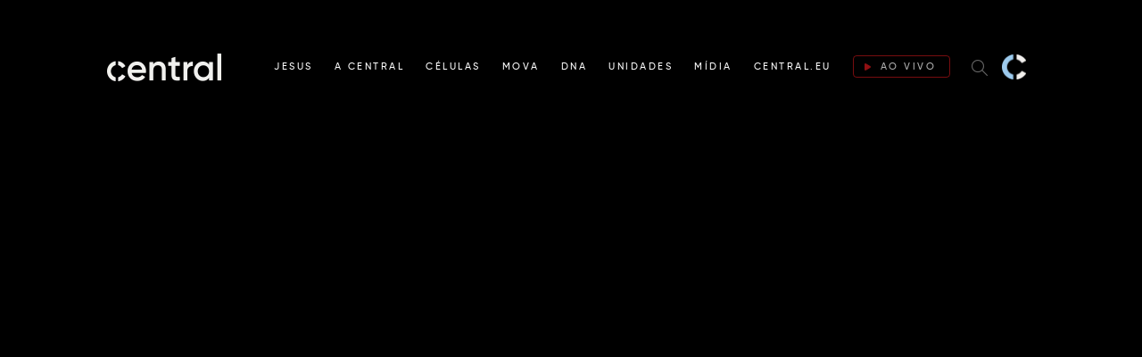

--- FILE ---
content_type: text/html; charset=UTF-8
request_url: https://central.online/mensagens/revendo-caminhos/
body_size: 27026
content:
<!DOCTYPE html>
<html class="html" lang="pt-BR">
<head>
	<meta charset="UTF-8">
	<link rel="profile" href="https://gmpg.org/xfn/11">

	<title>Revendo Caminhos &#8211; Central</title>
<link rel="preload" href="https://central.online/wp-content/uploads/2024/02/SharpGrotesk-Medium25.otf" as="font" type="font/woff2" crossorigin><link rel="preload" href="https://central.online/wp-content/uploads/2024/02/SharpGrotesk-SemiBold25.otf" as="font" type="font/woff2" crossorigin><link rel="preload" href="https://central.online/wp-content/uploads/2024/02/SharpGrotesk-Light25.otf" as="font" type="font/woff2" crossorigin><link rel="preload" href="https://central.online/wp-content/uploads/2024/02/SharpGrotesk-Bold20.otf" as="font" type="font/woff2" crossorigin><link rel="preload" href="https://central.online/wp-content/uploads/2024/02/SharpGrotesk-Thin25.otf" as="font" type="font/woff2" crossorigin><meta name='robots' content='max-image-preview:large' />

<!-- Google Tag Manager for WordPress by gtm4wp.com -->
<script data-cfasync="false" data-pagespeed-no-defer>
	var gtm4wp_datalayer_name = "dataLayer";
	var dataLayer = dataLayer || [];
</script>
<!-- End Google Tag Manager for WordPress by gtm4wp.com --><meta name="viewport" content="width=device-width, initial-scale=1"><script type='application/javascript'>console.log('PixelYourSite Free version 9.3.7');</script>
<link rel="alternate" type="application/rss+xml" title="Feed para Central &raquo;" href="https://central.online/feed/" />
<link rel="alternate" type="application/rss+xml" title="Feed de comentários para Central &raquo;" href="https://central.online/comments/feed/" />
<link rel="alternate" type="text/calendar" title="Central &raquo; do iCal Feed" href="https://central.online/eventos/?ical=1" />
<style id='wp-img-auto-sizes-contain-inline-css' type='text/css'>
img:is([sizes=auto i],[sizes^="auto," i]){contain-intrinsic-size:3000px 1500px}
/*# sourceURL=wp-img-auto-sizes-contain-inline-css */
</style>
<link rel='stylesheet' id='formidable-css' href='https://central.online/wp-content/plugins/formidable/css/formidableforms.css?ver=8242022' type='text/css' media='all' />
<style id='cf-frontend-style-inline-css' type='text/css'>
@font-face {
	font-family: 'Sharp Grotesk';
	font-weight: 500;
	src: url('https://central.online/wp-content/uploads/2024/02/SharpGrotesk-Medium25.otf') format('OpenType');
}
@font-face {
	font-family: 'Sharp Grotesk';
	font-weight: 600;
	src: url('https://central.online/wp-content/uploads/2024/02/SharpGrotesk-SemiBold25.otf') format('OpenType');
}
@font-face {
	font-family: 'Sharp Grotesk';
	font-weight: 300;
	src: url('https://central.online/wp-content/uploads/2024/02/SharpGrotesk-Light25.otf') format('OpenType');
}
@font-face {
	font-family: 'Sharp Grotesk';
	font-weight: 700;
	src: url('https://central.online/wp-content/uploads/2024/02/SharpGrotesk-Bold20.otf') format('OpenType');
}
@font-face {
	font-family: 'Sharp Grotesk';
	font-weight: 100;
	src: url('https://central.online/wp-content/uploads/2024/02/SharpGrotesk-Thin25.otf') format('OpenType');
}
/*# sourceURL=cf-frontend-style-inline-css */
</style>
<style id='wp-emoji-styles-inline-css' type='text/css'>

	img.wp-smiley, img.emoji {
		display: inline !important;
		border: none !important;
		box-shadow: none !important;
		height: 1em !important;
		width: 1em !important;
		margin: 0 0.07em !important;
		vertical-align: -0.1em !important;
		background: none !important;
		padding: 0 !important;
	}
/*# sourceURL=wp-emoji-styles-inline-css */
</style>
<link rel='stylesheet' id='wp-block-library-css' href='https://central.online/wp-includes/css/dist/block-library/style.min.css?ver=6.9' type='text/css' media='all' />
<style id='global-styles-inline-css' type='text/css'>
:root{--wp--preset--aspect-ratio--square: 1;--wp--preset--aspect-ratio--4-3: 4/3;--wp--preset--aspect-ratio--3-4: 3/4;--wp--preset--aspect-ratio--3-2: 3/2;--wp--preset--aspect-ratio--2-3: 2/3;--wp--preset--aspect-ratio--16-9: 16/9;--wp--preset--aspect-ratio--9-16: 9/16;--wp--preset--color--black: #000000;--wp--preset--color--cyan-bluish-gray: #abb8c3;--wp--preset--color--white: #ffffff;--wp--preset--color--pale-pink: #f78da7;--wp--preset--color--vivid-red: #cf2e2e;--wp--preset--color--luminous-vivid-orange: #ff6900;--wp--preset--color--luminous-vivid-amber: #fcb900;--wp--preset--color--light-green-cyan: #7bdcb5;--wp--preset--color--vivid-green-cyan: #00d084;--wp--preset--color--pale-cyan-blue: #8ed1fc;--wp--preset--color--vivid-cyan-blue: #0693e3;--wp--preset--color--vivid-purple: #9b51e0;--wp--preset--gradient--vivid-cyan-blue-to-vivid-purple: linear-gradient(135deg,rgb(6,147,227) 0%,rgb(155,81,224) 100%);--wp--preset--gradient--light-green-cyan-to-vivid-green-cyan: linear-gradient(135deg,rgb(122,220,180) 0%,rgb(0,208,130) 100%);--wp--preset--gradient--luminous-vivid-amber-to-luminous-vivid-orange: linear-gradient(135deg,rgb(252,185,0) 0%,rgb(255,105,0) 100%);--wp--preset--gradient--luminous-vivid-orange-to-vivid-red: linear-gradient(135deg,rgb(255,105,0) 0%,rgb(207,46,46) 100%);--wp--preset--gradient--very-light-gray-to-cyan-bluish-gray: linear-gradient(135deg,rgb(238,238,238) 0%,rgb(169,184,195) 100%);--wp--preset--gradient--cool-to-warm-spectrum: linear-gradient(135deg,rgb(74,234,220) 0%,rgb(151,120,209) 20%,rgb(207,42,186) 40%,rgb(238,44,130) 60%,rgb(251,105,98) 80%,rgb(254,248,76) 100%);--wp--preset--gradient--blush-light-purple: linear-gradient(135deg,rgb(255,206,236) 0%,rgb(152,150,240) 100%);--wp--preset--gradient--blush-bordeaux: linear-gradient(135deg,rgb(254,205,165) 0%,rgb(254,45,45) 50%,rgb(107,0,62) 100%);--wp--preset--gradient--luminous-dusk: linear-gradient(135deg,rgb(255,203,112) 0%,rgb(199,81,192) 50%,rgb(65,88,208) 100%);--wp--preset--gradient--pale-ocean: linear-gradient(135deg,rgb(255,245,203) 0%,rgb(182,227,212) 50%,rgb(51,167,181) 100%);--wp--preset--gradient--electric-grass: linear-gradient(135deg,rgb(202,248,128) 0%,rgb(113,206,126) 100%);--wp--preset--gradient--midnight: linear-gradient(135deg,rgb(2,3,129) 0%,rgb(40,116,252) 100%);--wp--preset--font-size--small: 13px;--wp--preset--font-size--medium: 20px;--wp--preset--font-size--large: 36px;--wp--preset--font-size--x-large: 42px;--wp--preset--spacing--20: 0.44rem;--wp--preset--spacing--30: 0.67rem;--wp--preset--spacing--40: 1rem;--wp--preset--spacing--50: 1.5rem;--wp--preset--spacing--60: 2.25rem;--wp--preset--spacing--70: 3.38rem;--wp--preset--spacing--80: 5.06rem;--wp--preset--shadow--natural: 6px 6px 9px rgba(0, 0, 0, 0.2);--wp--preset--shadow--deep: 12px 12px 50px rgba(0, 0, 0, 0.4);--wp--preset--shadow--sharp: 6px 6px 0px rgba(0, 0, 0, 0.2);--wp--preset--shadow--outlined: 6px 6px 0px -3px rgb(255, 255, 255), 6px 6px rgb(0, 0, 0);--wp--preset--shadow--crisp: 6px 6px 0px rgb(0, 0, 0);}:where(.is-layout-flex){gap: 0.5em;}:where(.is-layout-grid){gap: 0.5em;}body .is-layout-flex{display: flex;}.is-layout-flex{flex-wrap: wrap;align-items: center;}.is-layout-flex > :is(*, div){margin: 0;}body .is-layout-grid{display: grid;}.is-layout-grid > :is(*, div){margin: 0;}:where(.wp-block-columns.is-layout-flex){gap: 2em;}:where(.wp-block-columns.is-layout-grid){gap: 2em;}:where(.wp-block-post-template.is-layout-flex){gap: 1.25em;}:where(.wp-block-post-template.is-layout-grid){gap: 1.25em;}.has-black-color{color: var(--wp--preset--color--black) !important;}.has-cyan-bluish-gray-color{color: var(--wp--preset--color--cyan-bluish-gray) !important;}.has-white-color{color: var(--wp--preset--color--white) !important;}.has-pale-pink-color{color: var(--wp--preset--color--pale-pink) !important;}.has-vivid-red-color{color: var(--wp--preset--color--vivid-red) !important;}.has-luminous-vivid-orange-color{color: var(--wp--preset--color--luminous-vivid-orange) !important;}.has-luminous-vivid-amber-color{color: var(--wp--preset--color--luminous-vivid-amber) !important;}.has-light-green-cyan-color{color: var(--wp--preset--color--light-green-cyan) !important;}.has-vivid-green-cyan-color{color: var(--wp--preset--color--vivid-green-cyan) !important;}.has-pale-cyan-blue-color{color: var(--wp--preset--color--pale-cyan-blue) !important;}.has-vivid-cyan-blue-color{color: var(--wp--preset--color--vivid-cyan-blue) !important;}.has-vivid-purple-color{color: var(--wp--preset--color--vivid-purple) !important;}.has-black-background-color{background-color: var(--wp--preset--color--black) !important;}.has-cyan-bluish-gray-background-color{background-color: var(--wp--preset--color--cyan-bluish-gray) !important;}.has-white-background-color{background-color: var(--wp--preset--color--white) !important;}.has-pale-pink-background-color{background-color: var(--wp--preset--color--pale-pink) !important;}.has-vivid-red-background-color{background-color: var(--wp--preset--color--vivid-red) !important;}.has-luminous-vivid-orange-background-color{background-color: var(--wp--preset--color--luminous-vivid-orange) !important;}.has-luminous-vivid-amber-background-color{background-color: var(--wp--preset--color--luminous-vivid-amber) !important;}.has-light-green-cyan-background-color{background-color: var(--wp--preset--color--light-green-cyan) !important;}.has-vivid-green-cyan-background-color{background-color: var(--wp--preset--color--vivid-green-cyan) !important;}.has-pale-cyan-blue-background-color{background-color: var(--wp--preset--color--pale-cyan-blue) !important;}.has-vivid-cyan-blue-background-color{background-color: var(--wp--preset--color--vivid-cyan-blue) !important;}.has-vivid-purple-background-color{background-color: var(--wp--preset--color--vivid-purple) !important;}.has-black-border-color{border-color: var(--wp--preset--color--black) !important;}.has-cyan-bluish-gray-border-color{border-color: var(--wp--preset--color--cyan-bluish-gray) !important;}.has-white-border-color{border-color: var(--wp--preset--color--white) !important;}.has-pale-pink-border-color{border-color: var(--wp--preset--color--pale-pink) !important;}.has-vivid-red-border-color{border-color: var(--wp--preset--color--vivid-red) !important;}.has-luminous-vivid-orange-border-color{border-color: var(--wp--preset--color--luminous-vivid-orange) !important;}.has-luminous-vivid-amber-border-color{border-color: var(--wp--preset--color--luminous-vivid-amber) !important;}.has-light-green-cyan-border-color{border-color: var(--wp--preset--color--light-green-cyan) !important;}.has-vivid-green-cyan-border-color{border-color: var(--wp--preset--color--vivid-green-cyan) !important;}.has-pale-cyan-blue-border-color{border-color: var(--wp--preset--color--pale-cyan-blue) !important;}.has-vivid-cyan-blue-border-color{border-color: var(--wp--preset--color--vivid-cyan-blue) !important;}.has-vivid-purple-border-color{border-color: var(--wp--preset--color--vivid-purple) !important;}.has-vivid-cyan-blue-to-vivid-purple-gradient-background{background: var(--wp--preset--gradient--vivid-cyan-blue-to-vivid-purple) !important;}.has-light-green-cyan-to-vivid-green-cyan-gradient-background{background: var(--wp--preset--gradient--light-green-cyan-to-vivid-green-cyan) !important;}.has-luminous-vivid-amber-to-luminous-vivid-orange-gradient-background{background: var(--wp--preset--gradient--luminous-vivid-amber-to-luminous-vivid-orange) !important;}.has-luminous-vivid-orange-to-vivid-red-gradient-background{background: var(--wp--preset--gradient--luminous-vivid-orange-to-vivid-red) !important;}.has-very-light-gray-to-cyan-bluish-gray-gradient-background{background: var(--wp--preset--gradient--very-light-gray-to-cyan-bluish-gray) !important;}.has-cool-to-warm-spectrum-gradient-background{background: var(--wp--preset--gradient--cool-to-warm-spectrum) !important;}.has-blush-light-purple-gradient-background{background: var(--wp--preset--gradient--blush-light-purple) !important;}.has-blush-bordeaux-gradient-background{background: var(--wp--preset--gradient--blush-bordeaux) !important;}.has-luminous-dusk-gradient-background{background: var(--wp--preset--gradient--luminous-dusk) !important;}.has-pale-ocean-gradient-background{background: var(--wp--preset--gradient--pale-ocean) !important;}.has-electric-grass-gradient-background{background: var(--wp--preset--gradient--electric-grass) !important;}.has-midnight-gradient-background{background: var(--wp--preset--gradient--midnight) !important;}.has-small-font-size{font-size: var(--wp--preset--font-size--small) !important;}.has-medium-font-size{font-size: var(--wp--preset--font-size--medium) !important;}.has-large-font-size{font-size: var(--wp--preset--font-size--large) !important;}.has-x-large-font-size{font-size: var(--wp--preset--font-size--x-large) !important;}
/*# sourceURL=global-styles-inline-css */
</style>

<style id='classic-theme-styles-inline-css' type='text/css'>
/*! This file is auto-generated */
.wp-block-button__link{color:#fff;background-color:#32373c;border-radius:9999px;box-shadow:none;text-decoration:none;padding:calc(.667em + 2px) calc(1.333em + 2px);font-size:1.125em}.wp-block-file__button{background:#32373c;color:#fff;text-decoration:none}
/*# sourceURL=/wp-includes/css/classic-themes.min.css */
</style>
<link rel='stylesheet' id='embedpress-style-css' href='https://central.online/wp-content/plugins/embedpress/assets/css/embedpress.css?ver=6.9' type='text/css' media='all' />
<link rel='stylesheet' id='formidable-forms-steps-css' href='https://central.online/wp-content/plugins/formidable-forms-steps/public/css/formidable-forms-steps-public.css?ver=1.0.2' type='text/css' media='all' />
<link rel='stylesheet' id='qrtl-schedule-view-css' href='https://central.online/wp-content/plugins/qrtl-schedule-view/public/css/qrtl-schedule-view-public.css?ver=1.0.5' type='text/css' media='all' />
<link rel='stylesheet' id='hfe-style-css' href='https://central.online/wp-content/plugins/header-footer-elementor/assets/css/header-footer-elementor.css?ver=1.6.14' type='text/css' media='all' />
<link rel='stylesheet' id='elementor-icons-css' href='https://central.online/wp-content/plugins/elementor/assets/lib/eicons/css/elementor-icons.min.css?ver=5.20.0' type='text/css' media='all' />
<link rel='stylesheet' id='elementor-frontend-legacy-css' href='https://central.online/wp-content/plugins/elementor/assets/css/frontend-legacy.min.css?ver=3.13.3' type='text/css' media='all' />
<link rel='stylesheet' id='elementor-frontend-css' href='https://central.online/wp-content/plugins/elementor/assets/css/frontend.min.css?ver=3.13.3' type='text/css' media='all' />
<link rel='stylesheet' id='swiper-css' href='https://central.online/wp-content/plugins/elementor/assets/lib/swiper/css/swiper.min.css?ver=5.3.6' type='text/css' media='all' />
<link rel='stylesheet' id='elementor-post-23391-css' href='https://central.online/wp-content/uploads/elementor/css/post-23391.css?ver=1765996735' type='text/css' media='all' />
<link rel='stylesheet' id='elementor-pro-css' href='https://central.online/wp-content/plugins/elementor-pro/assets/css/frontend.min.css?ver=3.7.3' type='text/css' media='all' />
<link rel='stylesheet' id='font-awesome-5-all-css' href='https://central.online/wp-content/plugins/elementor/assets/lib/font-awesome/css/all.min.css?ver=3.13.3' type='text/css' media='all' />
<link rel='stylesheet' id='font-awesome-4-shim-css' href='https://central.online/wp-content/plugins/elementor/assets/lib/font-awesome/css/v4-shims.min.css?ver=3.13.3' type='text/css' media='all' />
<link rel='stylesheet' id='elementor-global-css' href='https://central.online/wp-content/uploads/elementor/css/global.css?ver=1765996736' type='text/css' media='all' />
<link rel='stylesheet' id='theme-style-css' href='https://central.online/wp-content/themes/batista-central-child/assets/dist/all.min.css?ver=2.5.1' type='text/css' media='all' />
<link rel='stylesheet' id='elementor-post-103-css' href='https://central.online/wp-content/uploads/elementor/css/post-103.css?ver=1765996735' type='text/css' media='all' />
<link rel='stylesheet' id='hfe-widgets-style-css' href='https://central.online/wp-content/plugins/header-footer-elementor/inc/widgets-css/frontend.css?ver=1.6.14' type='text/css' media='all' />
<link rel='stylesheet' id='font-awesome-css' href='https://central.online/wp-content/themes/oceanwp/assets/fonts/fontawesome/css/all.min.css?ver=5.11.2' type='text/css' media='all' />
<link rel='stylesheet' id='simple-line-icons-css' href='https://central.online/wp-content/themes/oceanwp/assets/css/third/simple-line-icons.min.css?ver=2.4.0' type='text/css' media='all' />
<link rel='stylesheet' id='magnific-popup-css' href='https://central.online/wp-content/themes/oceanwp/assets/css/third/magnific-popup.min.css?ver=1.0.0' type='text/css' media='all' />
<link rel='stylesheet' id='slick-css' href='https://central.online/wp-content/themes/oceanwp/assets/css/third/slick.min.css?ver=1.6.0' type='text/css' media='all' />
<link rel='stylesheet' id='oceanwp-style-css' href='https://central.online/wp-content/themes/oceanwp/assets/css/style.min.css?ver=2.5.1' type='text/css' media='all' />
<link rel='stylesheet' id='dashicons-css' href='https://central.online/wp-includes/css/dashicons.min.css?ver=6.9' type='text/css' media='all' />
<link rel='stylesheet' id='oe-widgets-style-css' href='https://central.online/wp-content/plugins/ocean-extra/assets/css/widgets.css?ver=6.9' type='text/css' media='all' />
<link rel='stylesheet' id='osh-styles-css' href='https://central.online/wp-content/plugins/ocean-sticky-header/assets/css/style.min.css?ver=6.9' type='text/css' media='all' />
<script type="text/javascript" src="https://central.online/wp-includes/js/jquery/jquery.min.js?ver=3.7.1" id="jquery-core-js"></script>
<script type="text/javascript" src="https://central.online/wp-includes/js/jquery/jquery-migrate.min.js?ver=3.4.1" id="jquery-migrate-js"></script>
<script type="text/javascript" src="https://central.online/wp-content/plugins/formidable-forms-steps/public/js/formidable-forms-steps-public.js?ver=1.0.2" id="formidable-forms-steps-js"></script>
<script type="text/javascript" src="https://central.online/wp-content/plugins/qrtl-schedule-view/public/js/qrtl-schedule-view-public.js?ver=1.0.5" id="qrtl-schedule-view-js"></script>
<script type="text/javascript" src="https://central.online/wp-content/plugins/elementor/assets/lib/font-awesome/js/v4-shims.min.js?ver=3.13.3" id="font-awesome-4-shim-js"></script>
<script type="text/javascript" src="https://central.online/wp-content/plugins/pixelyoursite/dist/scripts/jquery.bind-first-0.2.3.min.js?ver=6.9" id="jquery-bind-first-js"></script>
<script type="text/javascript" src="https://central.online/wp-content/plugins/pixelyoursite/dist/scripts/js.cookie-2.1.3.min.js?ver=2.1.3" id="js-cookie-pys-js"></script>
<script type="text/javascript" id="pys-js-extra">
/* <![CDATA[ */
var pysOptions = {"staticEvents":{"facebook":{"init_event":[{"delay":0,"type":"static","name":"PageView","pixelIds":["210423450928115"],"eventID":"3352c089-f435-4a36-84e9-f0ed741572fb","params":{"page_title":"Revendo Caminhos","post_type":"palavras","post_id":8145,"plugin":"PixelYourSite","user_role":"guest","event_url":"central.online/mensagens/revendo-caminhos/"},"e_id":"init_event","ids":[],"hasTimeWindow":false,"timeWindow":0,"woo_order":"","edd_order":""}]}},"dynamicEvents":{"automatic_event_form":{"facebook":{"delay":0,"type":"dyn","name":"Form","pixelIds":["210423450928115"],"eventID":"723e74e3-f42d-4498-aae8-ac465daf4496","params":{"page_title":"Revendo Caminhos","post_type":"palavras","post_id":8145,"plugin":"PixelYourSite","user_role":"guest","event_url":"central.online/mensagens/revendo-caminhos/"},"e_id":"automatic_event_form","ids":[],"hasTimeWindow":false,"timeWindow":0,"woo_order":"","edd_order":""}},"automatic_event_download":{"facebook":{"delay":0,"type":"dyn","name":"Download","extensions":["","doc","exe","js","pdf","ppt","tgz","zip","xls"],"pixelIds":["210423450928115"],"eventID":"db70bcbc-df79-4a93-9bbe-74d64f300224","params":{"page_title":"Revendo Caminhos","post_type":"palavras","post_id":8145,"plugin":"PixelYourSite","user_role":"guest","event_url":"central.online/mensagens/revendo-caminhos/"},"e_id":"automatic_event_download","ids":[],"hasTimeWindow":false,"timeWindow":0,"woo_order":"","edd_order":""}},"automatic_event_comment":{"facebook":{"delay":0,"type":"dyn","name":"Comment","pixelIds":["210423450928115"],"eventID":"ffe6cbb9-efe8-40b4-b00f-cd44c4c9fab4","params":{"page_title":"Revendo Caminhos","post_type":"palavras","post_id":8145,"plugin":"PixelYourSite","user_role":"guest","event_url":"central.online/mensagens/revendo-caminhos/"},"e_id":"automatic_event_comment","ids":[],"hasTimeWindow":false,"timeWindow":0,"woo_order":"","edd_order":""}}},"triggerEvents":[],"triggerEventTypes":[],"facebook":{"pixelIds":["210423450928115"],"advancedMatching":[],"removeMetadata":false,"contentParams":{"post_type":"palavras","post_id":8145,"content_name":"Revendo Caminhos","tags":"","categories":"Culto de Quinta"},"commentEventEnabled":true,"wooVariableAsSimple":false,"downloadEnabled":true,"formEventEnabled":true,"ajaxForServerEvent":true,"serverApiEnabled":true,"wooCRSendFromServer":false},"debug":"","siteUrl":"https://central.online","ajaxUrl":"https://central.online/wp-admin/admin-ajax.php","ajax_event":"e87279b8c1","enable_remove_download_url_param":"1","cookie_duration":"7","last_visit_duration":"60","enable_success_send_form":"","gdpr":{"ajax_enabled":false,"all_disabled_by_api":false,"facebook_disabled_by_api":false,"analytics_disabled_by_api":false,"google_ads_disabled_by_api":false,"pinterest_disabled_by_api":false,"bing_disabled_by_api":false,"facebook_prior_consent_enabled":true,"analytics_prior_consent_enabled":true,"google_ads_prior_consent_enabled":null,"pinterest_prior_consent_enabled":true,"bing_prior_consent_enabled":true,"cookiebot_integration_enabled":false,"cookiebot_facebook_consent_category":"marketing","cookiebot_analytics_consent_category":"statistics","cookiebot_google_ads_consent_category":null,"cookiebot_pinterest_consent_category":"marketing","cookiebot_bing_consent_category":"marketing","consent_magic_integration_enabled":false,"real_cookie_banner_integration_enabled":false,"cookie_notice_integration_enabled":false,"cookie_law_info_integration_enabled":false},"woo":{"enabled":false},"edd":{"enabled":false}};
//# sourceURL=pys-js-extra
/* ]]> */
</script>
<script type="text/javascript" src="https://central.online/wp-content/plugins/pixelyoursite/dist/scripts/public.js?ver=9.3.7" id="pys-js"></script>
<link rel="https://api.w.org/" href="https://central.online/wp-json/" /><link rel="EditURI" type="application/rsd+xml" title="RSD" href="https://central.online/xmlrpc.php?rsd" />
<meta name="generator" content="WordPress 6.9" />
<link rel="canonical" href="https://central.online/mensagens/revendo-caminhos/" />
<link rel='shortlink' href='https://central.online/?p=8145' />
<script type="text/javascript">document.documentElement.className += " js";</script>
<meta name="tec-api-version" content="v1"><meta name="tec-api-origin" content="https://central.online"><link rel="alternate" href="https://central.online/wp-json/tribe/events/v1/" />
<!-- Google Tag Manager for WordPress by gtm4wp.com -->
<!-- GTM Container placement set to footer -->
<script data-cfasync="false" data-pagespeed-no-defer>
	var dataLayer_content = {"pagePostType":"palavras","pagePostType2":"single-palavras"};
	dataLayer.push( dataLayer_content );
</script>
<script data-cfasync="false" data-pagespeed-no-defer>
(function(w,d,s,l,i){w[l]=w[l]||[];w[l].push({'gtm.start':
new Date().getTime(),event:'gtm.js'});var f=d.getElementsByTagName(s)[0],
j=d.createElement(s),dl=l!='dataLayer'?'&l='+l:'';j.async=true;j.src=
'//www.googletagmanager.com/gtm.js?id='+i+dl;f.parentNode.insertBefore(j,f);
})(window,document,'script','dataLayer','GTM-NKNC53TT');
</script>
<!-- End Google Tag Manager for WordPress by gtm4wp.com --><style>
        .qwp-button-mensagens{display: block;}
        .qwp-button-aovivo, .qwp-el-player-aovivo{display: none;}
        </style><meta name="generator" content="Elementor 3.13.3; features: a11y_improvements, additional_custom_breakpoints; settings: css_print_method-external, google_font-enabled, font_display-auto">
<style type="text/css">.recentcomments a{display:inline !important;padding:0 !important;margin:0 !important;}</style>			<meta name="theme-color" content="#000000">
			<link rel="icon" href="https://s3.institucional.central.online/wp-content/uploads/2020/09/11144935/favicom-512x480.png" sizes="32x32" />
<link rel="icon" href="https://s3.institucional.central.online/wp-content/uploads/2020/09/11144935/favicom-512x480.png" sizes="192x192" />
<link rel="apple-touch-icon" href="https://s3.institucional.central.online/wp-content/uploads/2020/09/11144935/favicom-512x480.png" />
<meta name="msapplication-TileImage" content="https://s3.institucional.central.online/wp-content/uploads/2020/09/11144935/favicom-512x480.png" />
		<style type="text/css" id="wp-custom-css">
			.button.qwp-button-green,.button.qwp-button-green:hover{border:none !important;background:none !important;color:#57a863 !important;padding-left:0 !important}		</style>
		<!-- OceanWP CSS -->
<style type="text/css">
/* General CSS */a:hover,a.light:hover,.theme-heading .text::before,#top-bar-content >a:hover,#top-bar-social li.oceanwp-email a:hover,#site-navigation-wrap .dropdown-menu >li >a:hover,#site-header.medium-header #medium-searchform button:hover,.oceanwp-mobile-menu-icon a:hover,.blog-entry.post .blog-entry-header .entry-title a:hover,.blog-entry.post .blog-entry-readmore a:hover,.blog-entry.thumbnail-entry .blog-entry-category a,ul.meta li a:hover,.dropcap,.single nav.post-navigation .nav-links .title,body .related-post-title a:hover,body #wp-calendar caption,body .contact-info-widget.default i,body .contact-info-widget.big-icons i,body .custom-links-widget .oceanwp-custom-links li a:hover,body .custom-links-widget .oceanwp-custom-links li a:hover:before,body .posts-thumbnails-widget li a:hover,body .social-widget li.oceanwp-email a:hover,.comment-author .comment-meta .comment-reply-link,#respond #cancel-comment-reply-link:hover,#footer-widgets .footer-box a:hover,#footer-bottom a:hover,#footer-bottom #footer-bottom-menu a:hover,.sidr a:hover,.sidr-class-dropdown-toggle:hover,.sidr-class-menu-item-has-children.active >a,.sidr-class-menu-item-has-children.active >a >.sidr-class-dropdown-toggle,input[type=checkbox]:checked:before{color:#9cccee}input[type="button"],input[type="reset"],input[type="submit"],button[type="submit"],.button,#site-navigation-wrap .dropdown-menu >li.btn >a >span,.thumbnail:hover i,.post-quote-content,.omw-modal .omw-close-modal,body .contact-info-widget.big-icons li:hover i,body div.wpforms-container-full .wpforms-form input[type=submit],body div.wpforms-container-full .wpforms-form button[type=submit],body div.wpforms-container-full .wpforms-form .wpforms-page-button{background-color:#9cccee}.widget-title{border-color:#9cccee}blockquote{border-color:#9cccee}#searchform-dropdown{border-color:#9cccee}.dropdown-menu .sub-menu{border-color:#9cccee}.blog-entry.large-entry .blog-entry-readmore a:hover{border-color:#9cccee}.oceanwp-newsletter-form-wrap input[type="email"]:focus{border-color:#9cccee}.social-widget li.oceanwp-email a:hover{border-color:#9cccee}#respond #cancel-comment-reply-link:hover{border-color:#9cccee}body .contact-info-widget.big-icons li:hover i{border-color:#9cccee}#footer-widgets .oceanwp-newsletter-form-wrap input[type="email"]:focus{border-color:#9cccee}input[type="button"]:hover,input[type="reset"]:hover,input[type="submit"]:hover,button[type="submit"]:hover,input[type="button"]:focus,input[type="reset"]:focus,input[type="submit"]:focus,button[type="submit"]:focus,.button:hover,#site-navigation-wrap .dropdown-menu >li.btn >a:hover >span,.post-quote-author,.omw-modal .omw-close-modal:hover,body div.wpforms-container-full .wpforms-form input[type=submit]:hover,body div.wpforms-container-full .wpforms-form button[type=submit]:hover,body div.wpforms-container-full .wpforms-form .wpforms-page-button:hover{background-color:#57aeed}body,.has-parallax-footer:not(.separate-layout) #main{background-color:#fffff2}a{color:#9cccee}a:hover{color:#57aeed}.container{width:1070px}#main #content-wrap,.separate-layout #main #content-wrap{padding-top:90px;padding-bottom:90px}@media (max-width:480px){#main #content-wrap,.separate-layout #main #content-wrap{padding-top:30px;padding-bottom:30px}}.page-header,.has-transparent-header .page-header{padding:160px 0 34px 0}@media (max-width:480px){.page-header,.has-transparent-header .page-header{padding:90px 0 10px 0}}.page-header .page-header-title,.page-header.background-image-page-header .page-header-title{color:#ffffff}.site-breadcrumbs,.background-image-page-header .site-breadcrumbs{color:#ffffff}.site-breadcrumbs a,.background-image-page-header .site-breadcrumbs a{color:#ffffff}.site-breadcrumbs a:hover,.background-image-page-header .site-breadcrumbs a:hover{color:#57aeed}.page-numbers a,.page-numbers span:not(.elementor-screen-only),.page-links span{background-color:#9cccee}.page-numbers a,.page-numbers span:not(.elementor-screen-only),.page-links span{color:#ffffff}.page-numbers a,.page-numbers span:not(.elementor-screen-only),.page-links span{border-color:rgba(233,233,233,0)}.theme-button,input[type="submit"],button[type="submit"],button,.button,body div.wpforms-container-full .wpforms-form input[type=submit],body div.wpforms-container-full .wpforms-form button[type=submit],body div.wpforms-container-full .wpforms-form .wpforms-page-button{border-radius:3px}body .theme-button,body input[type="submit"],body button[type="submit"],body button,body .button,body div.wpforms-container-full .wpforms-form input[type=submit],body div.wpforms-container-full .wpforms-form button[type=submit],body div.wpforms-container-full .wpforms-form .wpforms-page-button{background-color:#9cccee}body .theme-button:hover,body input[type="submit"]:hover,body button[type="submit"]:hover,body button:hover,body .button:hover,body div.wpforms-container-full .wpforms-form input[type=submit]:hover,body div.wpforms-container-full .wpforms-form input[type=submit]:active,body div.wpforms-container-full .wpforms-form button[type=submit]:hover,body div.wpforms-container-full .wpforms-form button[type=submit]:active,body div.wpforms-container-full .wpforms-form .wpforms-page-button:hover,body div.wpforms-container-full .wpforms-form .wpforms-page-button:active{background-color:#61b2ed}/* Header CSS */#site-logo #site-logo-inner,.oceanwp-social-menu .social-menu-inner,#site-header.full_screen-header .menu-bar-inner,.after-header-content .after-header-content-inner{height:90px}#site-navigation-wrap .dropdown-menu >li >a,.oceanwp-mobile-menu-icon a,.mobile-menu-close,.after-header-content-inner >a{line-height:90px}#site-header,.has-transparent-header .is-sticky #site-header,.has-vh-transparent .is-sticky #site-header.vertical-header,#searchform-header-replace{background-color:rgba(0,0,0,0.4)}#site-header-inner{padding:30px 15px 0 15px}@media (max-width:480px){#site-header-inner{padding:0}}#site-header.transparent-header{background-color:rgba(0,0,0,0.5)}#site-header.has-header-media .overlay-header-media{background-color:rgba(0,0,0,0.5)}#site-logo #site-logo-inner a img,#site-header.center-header #site-navigation-wrap .middle-site-logo a img{max-width:128px}#site-header #site-logo #site-logo-inner a img,#site-header.center-header #site-navigation-wrap .middle-site-logo a img{max-height:31px}#site-navigation-wrap .dropdown-menu >li >a{padding:0 12px}#site-navigation-wrap .dropdown-menu >li >a,.oceanwp-mobile-menu-icon a,#searchform-header-replace-close{color:#ffffff}#site-navigation-wrap .dropdown-menu >li >a:hover,.oceanwp-mobile-menu-icon a:hover,#searchform-header-replace-close:hover{color:#9cccee}#site-navigation-wrap .dropdown-menu >.current-menu-item >a,#site-navigation-wrap .dropdown-menu >.current-menu-ancestor >a,#site-navigation-wrap .dropdown-menu >.current-menu-item >a:hover,#site-navigation-wrap .dropdown-menu >.current-menu-ancestor >a:hover{color:#9cccee}.dropdown-menu .sub-menu,#searchform-dropdown,.current-shop-items-dropdown{background-color:rgba(0,0,0,0.6)}.dropdown-menu .sub-menu,#searchform-dropdown,.current-shop-items-dropdown{border-color:#9cccee}.dropdown-menu ul li.menu-item,.navigation >ul >li >ul.megamenu.sub-menu >li,.navigation .megamenu li ul.sub-menu{border-color:#232323}.dropdown-menu ul li a.menu-link:hover{color:#ffffff}.dropdown-menu ul li a.menu-link:hover{background-color:#000000}@media (max-width:1080px){#top-bar-nav,#site-navigation-wrap,.oceanwp-social-menu,.after-header-content{display:none}.center-logo #site-logo{float:none;position:absolute;left:50%;padding:0;-webkit-transform:translateX(-50%);transform:translateX(-50%)}#site-header.center-header #site-logo,.oceanwp-mobile-menu-icon,#oceanwp-cart-sidebar-wrap{display:block}body.vertical-header-style #outer-wrap{margin:0 !important}#site-header.vertical-header{position:relative;width:100%;left:0 !important;right:0 !important}#site-header.vertical-header .has-template >#site-logo{display:block}#site-header.vertical-header #site-header-inner{display:-webkit-box;display:-webkit-flex;display:-ms-flexbox;display:flex;-webkit-align-items:center;align-items:center;padding:0;max-width:90%}#site-header.vertical-header #site-header-inner >*:not(.oceanwp-mobile-menu-icon){display:none}#site-header.vertical-header #site-header-inner >*{padding:0 !important}#site-header.vertical-header #site-header-inner #site-logo{display:block;margin:0;width:50%;text-align:left}body.rtl #site-header.vertical-header #site-header-inner #site-logo{text-align:right}#site-header.vertical-header #site-header-inner .oceanwp-mobile-menu-icon{width:50%;text-align:right}body.rtl #site-header.vertical-header #site-header-inner .oceanwp-mobile-menu-icon{text-align:left}#site-header.vertical-header .vertical-toggle,body.vertical-header-style.vh-closed #site-header.vertical-header .vertical-toggle{display:none}#site-logo.has-responsive-logo .custom-logo-link{display:none}#site-logo.has-responsive-logo .responsive-logo-link{display:block}.is-sticky #site-logo.has-sticky-logo .responsive-logo-link{display:none}.is-sticky #site-logo.has-responsive-logo .sticky-logo-link{display:block}#top-bar.has-no-content #top-bar-social.top-bar-left,#top-bar.has-no-content #top-bar-social.top-bar-right{position:inherit;left:auto;right:auto;float:none;height:auto;line-height:1.5em;margin-top:0;text-align:center}#top-bar.has-no-content #top-bar-social li{float:none;display:inline-block}.owp-cart-overlay,#side-panel-wrap a.side-panel-btn{display:none !important}}/* Footer Widgets CSS */#footer-widgets{padding:0}#footer-widgets{background-color:#000000}/* Sticky Header CSS */body .is-sticky #site-header.fixed-scroll #site-header-inner{padding:0 15px 0 15px}.is-sticky #site-header,.ocean-sticky-top-bar-holder.is-sticky #top-bar-wrap,.is-sticky .header-top{opacity:1}.is-sticky #site-header,.is-sticky #searchform-header-replace{background-color:rgba(0,0,0,0.7)!important}/* Typography CSS */body{font-family:Gilroy Medium;font-size:15.3px;color:#b3b3b3}h1,h2,h3,h4,h5,h6,.theme-heading,.widget-title,.oceanwp-widget-recent-posts-title,.comment-reply-title,.entry-title,.sidebar-box .widget-title{font-family:Gilroy Semibold}h1{font-size:80px}h2{font-size:50px}@media (max-width:480px){h2{font-size:32px}}h3{font-size:40px}@media (max-width:480px){h3{font-size:22px}}h4{font-size:22px}#site-navigation-wrap .dropdown-menu >li >a,#site-header.full_screen-header .fs-dropdown-menu >li >a,#site-header.top-header #site-navigation-wrap .dropdown-menu >li >a,#site-header.center-header #site-navigation-wrap .dropdown-menu >li >a,#site-header.medium-header #site-navigation-wrap .dropdown-menu >li >a,.oceanwp-mobile-menu-icon a{font-size:10.5px;letter-spacing:2.5px;text-transform:uppercase}
</style><link rel='stylesheet' id='elementor-post-18255-css' href='https://central.online/wp-content/uploads/elementor/css/post-18255.css?ver=1765996861' type='text/css' media='all' />
<link rel='stylesheet' id='mediaelement-css' href='https://central.online/wp-includes/js/mediaelement/mediaelementplayer-legacy.min.css?ver=4.2.17' type='text/css' media='all' />
<link rel='stylesheet' id='wp-mediaelement-css' href='https://central.online/wp-includes/js/mediaelement/wp-mediaelement.min.css?ver=6.9' type='text/css' media='all' />
<link rel='stylesheet' id='e-animations-css' href='https://central.online/wp-content/plugins/elementor/assets/lib/animations/animations.min.css?ver=3.13.3' type='text/css' media='all' />
</head>

<body class="wp-singular palavras-template-default single single-palavras postid-8145 wp-custom-logo wp-embed-responsive wp-theme-oceanwp wp-child-theme-batista-central-child tribe-no-js ehf-template-oceanwp ehf-stylesheet-batista-central-child oceanwp-theme dropdown-mobile has-transparent-header no-header-border content-full-width content-max-width page-header-disabled has-breadcrumbs has-blog-grid elementor-default elementor-kit-23391" itemscope="itemscope" itemtype="https://schema.org/WebPage">

	
	
	<div id="outer-wrap" class="site clr">

		<a class="skip-link screen-reader-text" href="#main">Skip to content</a>

		
		<div id="wrap" class="clr">

			
			<div class='container qwp-hide-for-mobile'><div class='row'><div class='col'><div class='qwp-quick-access'><h5>Acesso Rápido</h5><ul id="menu-acesso-rapido" class="menu"><li id="menu-item-16394" class="menu-item menu-item-type-custom menu-item-object-custom menu-item-16394"><a target="_blank" href="https://app.celula.in/central"><span>Área do Líder</span></a></li>
<li id="menu-item-16441" class="menu-item menu-item-type-custom menu-item-object-custom menu-item-16441"><a target="_blank" href="https://central.online/celulas/area-do-lider/licoes-de-celula/"><span>Lição de célula</span></a></li>
<li id="menu-item-16531" class="menu-item menu-item-type-custom menu-item-object-custom menu-item-16531"><a target="_blank" href="https://loja.central.online/"><span>Loja</span></a></li>
<li id="menu-item-16532" class="menu-item menu-item-type-post_type menu-item-object-page menu-item-16532"><a href="https://central.online/a-central/contribua/"><span>Contribua</span></a></li>
<li id="menu-item-15514" class="menu-item menu-item-type-post_type menu-item-object-page menu-item-15514"><a href="https://central.online/a-central/contato/"><span>Contato</span></a></li>
</ul><div class="qwp-options-redes-sociais"><a target='_blank' href='http://facebook.com/centralonlineoficial'><span class='fa fa-facebook-square'></span></a><a target='_blank' href='http://instagram.com/central.online'><span class='fa fa-instagram'></span></a></div></div><!-- .qwp-quick-access --></div></div></div>	<div id="transparent-header-wrap" class="clr">
	
<header id="site-header" class="transparent-header header-replace clr fixed-scroll shrink-header" data-height="54" itemscope="itemscope" itemtype="https://schema.org/WPHeader" role="banner">

	
					
			<div id="site-header-inner" class="clr container">

				
				

<div id="site-logo" class="clr" itemscope itemtype="https://schema.org/Brand" >

	
	<div id="site-logo-inner" class="clr">

		<a href="https://central.online/" class="custom-logo-link" rel="home"><img width="256" height="62" src="https://central.online/wp-content/webp-express/webp-images/uploads/2019/05/cropped-batista-central-logo.png.webp" class="custom-logo" alt="Central" decoding="async" /></a>
	</div><!-- #site-logo-inner -->

	
	
</div><!-- #site-logo -->

			<div id="site-navigation-wrap" class="clr">
			
			
			
			<nav id="site-navigation" class="navigation main-navigation clr" itemscope="itemscope" itemtype="https://schema.org/SiteNavigationElement" role="navigation" >

				<ul id="menu-cabecalho" class="main-menu dropdown-menu sf-menu"><li id="menu-item-15932" class="menu-item menu-item-type-post_type menu-item-object-page menu-item-has-children dropdown menu-item-15932"><a href="https://central.online/jesus/" class="menu-link"><span class="text-wrap">Jesus</span></a>
<ul class="sub-menu">
	<li id="menu-item-18073" class="menu-item menu-item-type-post_type menu-item-object-page menu-item-18073"><a href="https://central.online/jesus/" class="menu-link"><span class="text-wrap">Conheça</span></a></li>	<li id="menu-item-18049" class="menu-item menu-item-type-post_type menu-item-object-page menu-item-18049"><a href="https://central.online/jesus/compartilhe/" class="menu-link"><span class="text-wrap">Compartilhe</span></a></li></ul>
</li><li id="menu-item-291" class="menu-item menu-item-type-post_type menu-item-object-page menu-item-has-children dropdown menu-item-291"><a href="https://central.online/a-central/" class="menu-link"><span class="text-wrap">A Central</span></a>
<ul class="sub-menu">
	<li id="menu-item-292" class="menu-item menu-item-type-post_type menu-item-object-page menu-item-292"><a href="https://central.online/a-central/" class="menu-link"><span class="text-wrap">Conheça</span></a></li>	<li id="menu-item-297" class="menu-item menu-item-type-post_type menu-item-object-page menu-item-has-children dropdown menu-item-297"><a href="https://central.online/a-central/ministerios/" class="menu-link"><span class="text-wrap">Ministérios<span class="nav-arrow fa fa-angle-right"></span></span></a>
	<ul class="sub-menu">
		<li id="menu-item-18959" class="menu-item menu-item-type-post_type menu-item-object-page menu-item-18959"><a href="https://central.online/a-central/ministerios/vox/" class="menu-link"><span class="text-wrap">VOX</span></a></li>		<li id="menu-item-18954" class="menu-item menu-item-type-post_type menu-item-object-page menu-item-18954"><a href="https://central.online/a-central/ministerios/central-da-crianca/" class="menu-link"><span class="text-wrap">Central da Criança</span></a></li>		<li id="menu-item-18955" class="menu-item menu-item-type-post_type menu-item-object-page menu-item-18955"><a href="https://central.online/a-central/ministerios/central-da-familia/" class="menu-link"><span class="text-wrap">Central da Família</span></a></li>		<li id="menu-item-18956" class="menu-item menu-item-type-post_type menu-item-object-page menu-item-18956"><a href="https://central.online/a-central/ministerios/centralmsc/" class="menu-link"><span class="text-wrap">Central MSC</span></a></li>		<li id="menu-item-18957" class="menu-item menu-item-type-post_type menu-item-object-page menu-item-18957"><a href="https://central.online/?page_id=542" class="menu-link"><span class="text-wrap">O2 Movement</span></a></li>		<li id="menu-item-18958" class="menu-item menu-item-type-post_type menu-item-object-page menu-item-18958"><a href="https://central.online/a-central/ministerios/outros-ministerios/" class="menu-link"><span class="text-wrap">Outros Ministérios</span></a></li>	</ul>
</li>	<li id="menu-item-296" class="menu-item menu-item-type-post_type menu-item-object-page menu-item-has-children dropdown menu-item-296"><a href="https://central.online/a-central/missoes/" class="menu-link"><span class="text-wrap">Missões<span class="nav-arrow fa fa-angle-right"></span></span></a>
	<ul class="sub-menu">
		<li id="menu-item-18960" class="menu-item menu-item-type-post_type menu-item-object-page menu-item-18960"><a href="https://central.online/a-central/missoes/central-de-ajuda-social/" class="menu-link"><span class="text-wrap">Central de Ajuda Social</span></a></li>		<li id="menu-item-18961" class="menu-item menu-item-type-post_type menu-item-object-page menu-item-18961"><a href="https://central.online/a-central/missoes/central-na-vila/" class="menu-link"><span class="text-wrap">Central na Vila</span></a></li>		<li id="menu-item-18962" class="menu-item menu-item-type-post_type menu-item-object-page menu-item-18962"><a href="https://central.online/a-central/missoes/crianca-feliz-angola/" class="menu-link"><span class="text-wrap">Criança Feliz Angola</span></a></li>		<li id="menu-item-18963" class="menu-item menu-item-type-post_type menu-item-object-page menu-item-18963"><a href="https://central.online/a-central/missoes/sertao/" class="menu-link"><span class="text-wrap">Sertão</span></a></li>	</ul>
</li>	<li id="menu-item-295" class="menu-item menu-item-type-post_type menu-item-object-page menu-item-295"><a href="https://central.online/a-central/quero-fazer-parte/" class="menu-link"><span class="text-wrap">Quero fazer parte</span></a></li>	<li id="menu-item-294" class="menu-item menu-item-type-post_type menu-item-object-page menu-item-294"><a href="https://central.online/a-central/contribua/" class="menu-link"><span class="text-wrap">Contribua</span></a></li>	<li id="menu-item-293" class="menu-item menu-item-type-post_type menu-item-object-page menu-item-293"><a href="https://central.online/a-central/contato/" class="menu-link"><span class="text-wrap">Contato</span></a></li>	<li id="menu-item-23308" class="menu-item menu-item-type-custom menu-item-object-custom menu-item-23308"><a href="https://loja.central.online/" class="menu-link"><span class="text-wrap">Livraria Central</span></a></li></ul>
</li><li id="menu-item-309" class="menu-item menu-item-type-post_type menu-item-object-page menu-item-has-children dropdown menu-item-309"><a href="https://central.online/celulas/" class="menu-link"><span class="text-wrap">Células</span></a>
<ul class="sub-menu">
	<li id="menu-item-18380" class="menu-item menu-item-type-post_type menu-item-object-page menu-item-has-children dropdown menu-item-18380"><a href="https://central.online/celulas/area-do-lider/" class="menu-link"><span class="text-wrap">Área do líder<span class="nav-arrow fa fa-angle-right"></span></span></a>
	<ul class="sub-menu">
		<li id="menu-item-18964" class="menu-item menu-item-type-post_type menu-item-object-page menu-item-18964"><a href="https://central.online/celulas/area-do-lider/licoes-de-celula/" class="menu-link"><span class="text-wrap">Lições de célula</span></a></li>		<li id="menu-item-18965" class="menu-item menu-item-type-post_type menu-item-object-page menu-item-18965"><a href="https://central.online/celulas/area-do-lider/para-sua-reuniao/" class="menu-link"><span class="text-wrap">Para sua reunião</span></a></li>		<li id="menu-item-18966" class="menu-item menu-item-type-post_type menu-item-object-page menu-item-18966"><a href="https://central.online/celulas/area-do-lider/recursos/" class="menu-link"><span class="text-wrap">Recursos</span></a></li>		<li id="menu-item-18967" class="menu-item menu-item-type-post_type menu-item-object-page menu-item-18967"><a href="https://central.online/celulas/area-do-lider/videos/" class="menu-link"><span class="text-wrap">Vídeos</span></a></li>	</ul>
</li></ul>
</li><li id="menu-item-37183" class="menu-item menu-item-type-post_type menu-item-object-page menu-item-37183"><a href="https://central.online/mova/" class="menu-link"><span class="text-wrap">Mova</span></a></li><li id="menu-item-22887" class="menu-item menu-item-type-custom menu-item-object-custom menu-item-22887"><a href="https://central.online/dna" class="menu-link"><span class="text-wrap">DNA</span></a></li><li id="menu-item-13" class="qwp-open-unidades menu-item menu-item-type-custom menu-item-object-custom menu-item-13"><a href="#modal-unidades" class="menu-link"><span class="text-wrap">Unidades</span></a></li><li id="menu-item-1097" class="menu-item menu-item-type-post_type menu-item-object-page menu-item-has-children dropdown menu-item-1097"><a href="https://central.online/midia/" class="menu-link"><span class="text-wrap">Mídia</span></a>
<ul class="sub-menu">
	<li id="menu-item-15332" class="menu-item menu-item-type-post_type menu-item-object-page menu-item-15332"><a href="https://central.online/midia/" class="menu-link"><span class="text-wrap">Geral</span></a></li>	<li id="menu-item-18191" class="menu-item menu-item-type-post_type menu-item-object-page menu-item-18191"><a href="https://central.online/midia/mensagens/" class="menu-link"><span class="text-wrap">Mensagens</span></a></li>	<li id="menu-item-19014" class="menu-item menu-item-type-post_type menu-item-object-page menu-item-19014"><a href="https://central.online/midia/noticias/" class="menu-link"><span class="text-wrap">Notícias</span></a></li>	<li id="menu-item-19627" class="menu-item menu-item-type-post_type menu-item-object-page menu-item-19627"><a href="https://central.online/midia/plano-de-leitura-biblica/" class="menu-link"><span class="text-wrap">Planos de Leitura Bíblica</span></a></li></ul>
</li><li id="menu-item-40906" class="menu-item menu-item-type-post_type menu-item-object-page menu-item-40906"><a href="https://central.online/central-eu/" class="menu-link"><span class="text-wrap">Central.eu</span></a></li><li id="menu-item-18189" class="qwp-button-mensagens menu-item menu-item-type-post_type menu-item-object-page menu-item-18189"><a href="https://central.online/midia/mensagens/" class="menu-link"><span class="text-wrap">Mensagens</span></a></li><li id="menu-item-18247" class="qwp-button-aovivo menu-item menu-item-type-post_type menu-item-object-page menu-item-18247"><a href="https://central.online/midia/mensagens/" class="menu-link"><span class="text-wrap">Ao Vivo</span></a></li><li class="search-toggle-li" ><a href="javascript:void(0)" class="site-search-toggle search-header-replace-toggle" aria-label="Search website"><span class="icon-magnifier" aria-hidden="true"></span></a></li></ul>
<img class="qwp-header-ico" src="https://central.online/wp-content/webp-express/webp-images/themes/batista-central-child/assets/images/batista-central-ico.png.webp">

<div id="searchform-header-replace" class="header-searchform-wrap clr">
	<form method="get" action="https://central.online/" class="header-searchform">
		<input type="search" name="s" autocomplete="off" value="" placeholder="Digite então aperte enter para pesquisar ..." />
			</form>
	<span id="searchform-header-replace-close" class="icon-close"></span>
</div><!-- #searchform-header-replace -->
			</nav><!-- #site-navigation -->

			
			
					</div><!-- #site-navigation-wrap -->
			
		
	
				
	<div class="oceanwp-mobile-menu-icon clr mobile-right">

		
		
		
		<a href="javascript:void(0)" class="mobile-menu"  aria-label="Menu Móvel">
							<i class="fa fa-bars" aria-hidden="true"></i>
								<span class="oceanwp-text">Menu</span>
				<span class="oceanwp-close-text">Fechar</span>
						</a>

		
		
		
	</div><!-- #oceanwp-mobile-menu-navbar -->


			</div><!-- #site-header-inner -->

			
<div id="mobile-dropdown" class="clr" >

	<nav class="clr" itemscope="itemscope" itemtype="https://schema.org/SiteNavigationElement">

		<ul id="menu-cabecalho-1" class="menu"><li class="menu-item menu-item-type-post_type menu-item-object-page menu-item-has-children menu-item-15932"><a href="https://central.online/jesus/">Jesus</a>
<ul class="sub-menu">
	<li class="menu-item menu-item-type-post_type menu-item-object-page menu-item-18073"><a href="https://central.online/jesus/">Conheça</a></li>
	<li class="menu-item menu-item-type-post_type menu-item-object-page menu-item-18049"><a href="https://central.online/jesus/compartilhe/">Compartilhe</a></li>
</ul>
</li>
<li class="menu-item menu-item-type-post_type menu-item-object-page menu-item-has-children menu-item-291"><a href="https://central.online/a-central/">A Central</a>
<ul class="sub-menu">
	<li class="menu-item menu-item-type-post_type menu-item-object-page menu-item-292"><a href="https://central.online/a-central/">Conheça</a></li>
	<li class="menu-item menu-item-type-post_type menu-item-object-page menu-item-has-children menu-item-297"><a href="https://central.online/a-central/ministerios/">Ministérios</a>
	<ul class="sub-menu">
		<li class="menu-item menu-item-type-post_type menu-item-object-page menu-item-18959"><a href="https://central.online/a-central/ministerios/vox/">VOX</a></li>
		<li class="menu-item menu-item-type-post_type menu-item-object-page menu-item-18954"><a href="https://central.online/a-central/ministerios/central-da-crianca/">Central da Criança</a></li>
		<li class="menu-item menu-item-type-post_type menu-item-object-page menu-item-18955"><a href="https://central.online/a-central/ministerios/central-da-familia/">Central da Família</a></li>
		<li class="menu-item menu-item-type-post_type menu-item-object-page menu-item-18956"><a href="https://central.online/a-central/ministerios/centralmsc/">Central MSC</a></li>
		<li class="menu-item menu-item-type-post_type menu-item-object-page menu-item-18957"><a href="https://central.online/?page_id=542">O2 Movement</a></li>
		<li class="menu-item menu-item-type-post_type menu-item-object-page menu-item-18958"><a href="https://central.online/a-central/ministerios/outros-ministerios/">Outros Ministérios</a></li>
	</ul>
</li>
	<li class="menu-item menu-item-type-post_type menu-item-object-page menu-item-has-children menu-item-296"><a href="https://central.online/a-central/missoes/">Missões</a>
	<ul class="sub-menu">
		<li class="menu-item menu-item-type-post_type menu-item-object-page menu-item-18960"><a href="https://central.online/a-central/missoes/central-de-ajuda-social/">Central de Ajuda Social</a></li>
		<li class="menu-item menu-item-type-post_type menu-item-object-page menu-item-18961"><a href="https://central.online/a-central/missoes/central-na-vila/">Central na Vila</a></li>
		<li class="menu-item menu-item-type-post_type menu-item-object-page menu-item-18962"><a href="https://central.online/a-central/missoes/crianca-feliz-angola/">Criança Feliz Angola</a></li>
		<li class="menu-item menu-item-type-post_type menu-item-object-page menu-item-18963"><a href="https://central.online/a-central/missoes/sertao/">Sertão</a></li>
	</ul>
</li>
	<li class="menu-item menu-item-type-post_type menu-item-object-page menu-item-295"><a href="https://central.online/a-central/quero-fazer-parte/">Quero fazer parte</a></li>
	<li class="menu-item menu-item-type-post_type menu-item-object-page menu-item-294"><a href="https://central.online/a-central/contribua/">Contribua</a></li>
	<li class="menu-item menu-item-type-post_type menu-item-object-page menu-item-293"><a href="https://central.online/a-central/contato/">Contato</a></li>
	<li class="menu-item menu-item-type-custom menu-item-object-custom menu-item-23308"><a href="https://loja.central.online/">Livraria Central</a></li>
</ul>
</li>
<li class="menu-item menu-item-type-post_type menu-item-object-page menu-item-has-children menu-item-309"><a href="https://central.online/celulas/">Células</a>
<ul class="sub-menu">
	<li class="menu-item menu-item-type-post_type menu-item-object-page menu-item-has-children menu-item-18380"><a href="https://central.online/celulas/area-do-lider/">Área do líder</a>
	<ul class="sub-menu">
		<li class="menu-item menu-item-type-post_type menu-item-object-page menu-item-18964"><a href="https://central.online/celulas/area-do-lider/licoes-de-celula/">Lições de célula</a></li>
		<li class="menu-item menu-item-type-post_type menu-item-object-page menu-item-18965"><a href="https://central.online/celulas/area-do-lider/para-sua-reuniao/">Para sua reunião</a></li>
		<li class="menu-item menu-item-type-post_type menu-item-object-page menu-item-18966"><a href="https://central.online/celulas/area-do-lider/recursos/">Recursos</a></li>
		<li class="menu-item menu-item-type-post_type menu-item-object-page menu-item-18967"><a href="https://central.online/celulas/area-do-lider/videos/">Vídeos</a></li>
	</ul>
</li>
</ul>
</li>
<li class="menu-item menu-item-type-post_type menu-item-object-page menu-item-37183"><a href="https://central.online/mova/">Mova</a></li>
<li class="menu-item menu-item-type-custom menu-item-object-custom menu-item-22887"><a href="https://central.online/dna">DNA</a></li>
<li class="qwp-open-unidades menu-item menu-item-type-custom menu-item-object-custom menu-item-13"><a href="#modal-unidades">Unidades</a></li>
<li class="menu-item menu-item-type-post_type menu-item-object-page menu-item-has-children menu-item-1097"><a href="https://central.online/midia/">Mídia</a>
<ul class="sub-menu">
	<li class="menu-item menu-item-type-post_type menu-item-object-page menu-item-15332"><a href="https://central.online/midia/">Geral</a></li>
	<li class="menu-item menu-item-type-post_type menu-item-object-page menu-item-18191"><a href="https://central.online/midia/mensagens/">Mensagens</a></li>
	<li class="menu-item menu-item-type-post_type menu-item-object-page menu-item-19014"><a href="https://central.online/midia/noticias/">Notícias</a></li>
	<li class="menu-item menu-item-type-post_type menu-item-object-page menu-item-19627"><a href="https://central.online/midia/plano-de-leitura-biblica/">Planos de Leitura Bíblica</a></li>
</ul>
</li>
<li class="menu-item menu-item-type-post_type menu-item-object-page menu-item-40906"><a href="https://central.online/central-eu/">Central.eu</a></li>
<li class="qwp-button-mensagens menu-item menu-item-type-post_type menu-item-object-page menu-item-18189"><a href="https://central.online/midia/mensagens/">Mensagens</a></li>
<li class="qwp-button-aovivo menu-item menu-item-type-post_type menu-item-object-page menu-item-18247"><a href="https://central.online/midia/mensagens/">Ao Vivo</a></li>
<li class="search-toggle-li" ><a href="javascript:void(0)" class="site-search-toggle search-header-replace-toggle" aria-label="Search website"><span class="icon-magnifier" aria-hidden="true"></span></a></li></ul>
<div id="mobile-menu-search" class="clr">
	<form method="get" action="https://central.online/" class="mobile-searchform" role="search" aria-label="Search for:">
		<label for="ocean-mobile-search1">
			<input type="search" name="s" autocomplete="off" placeholder="Pesquisa" />
			<button type="submit" class="searchform-submit" aria-label="Submit Search">
				<i class="icon icon-magnifier" aria-hidden="true"></i>
			</button>
					</label>
			</form>
</div><!-- .mobile-menu-search -->

	</nav>

</div>

			<div id='qwp_nav_bar' class='qwp-nav-bar qwp-hide-for-mobile'><div class='container'><div class='row'><div class='col-sm-12'><div class='qwp-center qwp-nav-bar__inner'><ul class="qwp-sub-menu"><li><a href="#">Temp</a></li></ul></div></div></div></div></div>
			
		
		
</header><!-- #site-header -->

	</div>
	
			
			<main id="main" class="site-main clr"  role="main">

				
	
	<div id="content-wrap" class="qwp-container-mensagens clr">

		
		<div id="primary" class="content-area clr">

			
			<div id="content" class="site-content clr">

				
				
<section class="qwp-single-mensagem">

    <div class="qwp-mensagem-mensagem__player">
        <div class="responsive-video-wrap">
            <iframe width="560" height="315" src="https://www.youtube.com/embed/?feature=oembed&showinfo=0" allowfullscreen></iframe>
        </div>
    </div>

    		<div data-elementor-type="wp-post" data-elementor-id="18255" class="elementor elementor-18255">
						<div class="elementor-inner">
				<div class="elementor-section-wrap">
									<section class="elementor-section elementor-inner-section elementor-element elementor-element-1bb910d3 qwp-el-full-buttons elementor-section-boxed elementor-section-height-default elementor-section-height-default" data-id="1bb910d3" data-element_type="section" data-settings="{&quot;background_background&quot;:&quot;classic&quot;}">
						<div class="elementor-container elementor-column-gap-default">
							<div class="elementor-row">
					<div class="elementor-column elementor-col-16 elementor-inner-column elementor-element elementor-element-28f08537" data-id="28f08537" data-element_type="column">
			<div class="elementor-column-wrap">
							<div class="elementor-widget-wrap">
								</div>
					</div>
		</div>
				<div class="elementor-column elementor-col-16 elementor-inner-column elementor-element elementor-element-4afee2a2" data-id="4afee2a2" data-element_type="column">
			<div class="elementor-column-wrap elementor-element-populated">
							<div class="elementor-widget-wrap">
						<div class="elementor-element elementor-element-6952ac6d elementor-align-center elementor-widget elementor-widget-button" data-id="6952ac6d" data-element_type="widget" data-widget_type="button.default">
				<div class="elementor-widget-container">
					<div class="elementor-button-wrapper">
			<a href="https://www.youtube.com/user/comunicaribc" target="_blank" class="elementor-button-link elementor-button elementor-size-sm" role="button">
						<span class="elementor-button-content-wrapper">
						<span class="elementor-button-text">Inscreva-se no canal</span>
		</span>
					</a>
		</div>
				</div>
				</div>
						</div>
					</div>
		</div>
				<div class="elementor-column elementor-col-16 elementor-inner-column elementor-element elementor-element-3378d98" data-id="3378d98" data-element_type="column">
			<div class="elementor-column-wrap elementor-element-populated">
							<div class="elementor-widget-wrap">
						<div class="elementor-element elementor-element-34ab7561 elementor-align-center elementor-widget elementor-widget-button" data-id="34ab7561" data-element_type="widget" data-widget_type="button.default">
				<div class="elementor-widget-container">
					<div class="elementor-button-wrapper">
			<a href="https://central.online/jesus/" class="elementor-button-link elementor-button elementor-size-sm" role="button">
						<span class="elementor-button-content-wrapper">
						<span class="elementor-button-text">Quero aceitar Jesus</span>
		</span>
					</a>
		</div>
				</div>
				</div>
						</div>
					</div>
		</div>
				<div class="elementor-column elementor-col-16 elementor-inner-column elementor-element elementor-element-485f9c00" data-id="485f9c00" data-element_type="column">
			<div class="elementor-column-wrap elementor-element-populated">
							<div class="elementor-widget-wrap">
						<div class="elementor-element elementor-element-5d27dc6f elementor-align-center qwp-modal-link elementor-widget elementor-widget-button" data-id="5d27dc6f" data-element_type="widget" data-widget_type="button.default">
				<div class="elementor-widget-container">
					<div class="elementor-button-wrapper">
			<a href="#qwp_modal_oracao" class="elementor-button-link elementor-button elementor-size-sm" role="button">
						<span class="elementor-button-content-wrapper">
						<span class="elementor-button-text">Quero uma oração</span>
		</span>
					</a>
		</div>
				</div>
				</div>
						</div>
					</div>
		</div>
				<div class="elementor-column elementor-col-16 elementor-inner-column elementor-element elementor-element-7b78ca74" data-id="7b78ca74" data-element_type="column">
			<div class="elementor-column-wrap elementor-element-populated">
							<div class="elementor-widget-wrap">
						<div class="elementor-element elementor-element-292b8db elementor-align-center elementor-widget elementor-widget-button" data-id="292b8db" data-element_type="widget" data-widget_type="button.default">
				<div class="elementor-widget-container">
					<div class="elementor-button-wrapper">
			<a href="https://www.facebook.com/sharer/sharer.php?u=https://central.online/mensagens/revendo-caminhos/" target="_blank" class="elementor-button-link elementor-button elementor-size-sm" role="button">
						<span class="elementor-button-content-wrapper">
						<span class="elementor-button-text">Compartilhar</span>
		</span>
					</a>
		</div>
				</div>
				</div>
						</div>
					</div>
		</div>
				<div class="elementor-column elementor-col-16 elementor-inner-column elementor-element elementor-element-2ae8e840" data-id="2ae8e840" data-element_type="column">
			<div class="elementor-column-wrap">
							<div class="elementor-widget-wrap">
								</div>
					</div>
		</div>
								</div>
					</div>
		</section>
				<section class="elementor-section elementor-top-section elementor-element elementor-element-4c43748 elementor-section-stretched elementor-section-full_width elementor-section-height-default elementor-section-height-default" data-id="4c43748" data-element_type="section" data-settings="{&quot;stretch_section&quot;:&quot;section-stretched&quot;}">
						<div class="elementor-container elementor-column-gap-default">
							<div class="elementor-row">
					<div class="elementor-column elementor-col-100 elementor-top-column elementor-element elementor-element-da79bea" data-id="da79bea" data-element_type="column">
			<div class="elementor-column-wrap elementor-element-populated">
							<div class="elementor-widget-wrap">
						<div class="elementor-element elementor-element-799c79d elementor-widget elementor-widget-shortcode" data-id="799c79d" data-element_type="widget" data-widget_type="shortcode.default">
				<div class="elementor-widget-container">
					<div class="elementor-shortcode">
    <section class="qwp-mensagem-video-destaque qwp-title-mensagem-single d-flex align-items-center">
        <div class="container">
            <div class="row">
                <div class="col-sm-12 col-md-8 offset-md-2">
                    <time>23 de abr</time>
                    <h3>Revendo Caminhos</h3>
                    <h4>Elizabeth Pimentel</h4>
                </div>
            </div>
        </div>
    </section>

</div>
				</div>
				</div>
						</div>
					</div>
		</div>
								</div>
					</div>
		</section>
				<section class="elementor-section elementor-top-section elementor-element elementor-element-9fceb9c elementor-section-stretched elementor-section-full_width elementor-section-height-default elementor-section-height-default" data-id="9fceb9c" data-element_type="section" data-settings="{&quot;stretch_section&quot;:&quot;section-stretched&quot;}">
						<div class="elementor-container elementor-column-gap-default">
							<div class="elementor-row">
					<div class="elementor-column elementor-col-100 elementor-top-column elementor-element elementor-element-d75bba9" data-id="d75bba9" data-element_type="column">
			<div class="elementor-column-wrap elementor-element-populated">
							<div class="elementor-widget-wrap">
						<div class="elementor-element elementor-element-0905288 elementor-widget elementor-widget-shortcode" data-id="0905288" data-element_type="widget" data-widget_type="shortcode.default">
				<div class="elementor-widget-container">
					<div class="elementor-shortcode">
    <section class="qwp-mensagem-audio-destaque d-flex align-items-center">
        <div class="container">
            <div class="row">
                <div class="col-sm-12 col-md-8 offset-md-2">
                    <audio class="wp-audio-shortcode" id="audio-8145-1" preload="none" style="width: 100%;" controls="controls"><source type="audio/mpeg" src="http://s3.ibcbh.com.br/2015/05/23_04_2015_culto_toda_mulher_elizabeth_pimentel_revendo_caminhos_quinta_feira.mp3?_=1" /><a href="http://s3.ibcbh.com.br/2015/05/23_04_2015_culto_toda_mulher_elizabeth_pimentel_revendo_caminhos_quinta_feira.mp3">http://s3.ibcbh.com.br/2015/05/23_04_2015_culto_toda_mulher_elizabeth_pimentel_revendo_caminhos_quinta_feira.mp3</a></audio>                    <a href="http://s3.ibcbh.com.br/2015/05/23_04_2015_culto_toda_mulher_elizabeth_pimentel_revendo_caminhos_quinta_feira.mp3" class="button qwp-button-light">Download</a>
                </div>
            </div>
        </div>
    </section>
    
</div>
				</div>
				</div>
						</div>
					</div>
		</div>
								</div>
					</div>
		</section>
				<section class="elementor-section elementor-top-section elementor-element elementor-element-6e1dc4e elementor-section-stretched elementor-section-boxed elementor-section-height-default elementor-section-height-default" data-id="6e1dc4e" data-element_type="section" data-settings="{&quot;stretch_section&quot;:&quot;section-stretched&quot;,&quot;background_background&quot;:&quot;classic&quot;}">
						<div class="elementor-container elementor-column-gap-default">
							<div class="elementor-row">
					<div class="elementor-column elementor-col-100 elementor-top-column elementor-element elementor-element-e1a5313" data-id="e1a5313" data-element_type="column">
			<div class="elementor-column-wrap elementor-element-populated">
							<div class="elementor-widget-wrap">
						<div class="elementor-element elementor-element-3de4336 elementor-widget-divider--view-line elementor-widget elementor-widget-divider" data-id="3de4336" data-element_type="widget" data-widget_type="divider.default">
				<div class="elementor-widget-container">
					<div class="elementor-divider">
			<span class="elementor-divider-separator">
						</span>
		</div>
				</div>
				</div>
				<div class="elementor-element elementor-element-545a531 elementor-widget elementor-widget-heading" data-id="545a531" data-element_type="widget" data-widget_type="heading.default">
				<div class="elementor-widget-container">
			<h3 class="elementor-heading-title elementor-size-default">Assista outras mensagens.</h3>		</div>
				</div>
				<div class="elementor-element elementor-element-c9a10f4 elementor-widget elementor-widget-spacer" data-id="c9a10f4" data-element_type="widget" data-widget_type="spacer.default">
				<div class="elementor-widget-container">
					<div class="elementor-spacer">
			<div class="elementor-spacer-inner"></div>
		</div>
				</div>
				</div>
				<div class="elementor-element elementor-element-94a5b01 elementor-widget elementor-widget-shortcode" data-id="94a5b01" data-element_type="widget" data-widget_type="shortcode.default">
				<div class="elementor-widget-container">
					<div class="elementor-shortcode">
<div class="row">
    <div class="col-sm-12 col-md-8 offset-md-2">

        <!-- Pastores -->

        
        <section class="qwp-autores-categories">
            <div class="qwp-autores-categories__body">
                <div class="qwp-select qwp-select-dark">
                    <div class="qwp-select qwp-select-light"><select data-tags="" id="qwp_terms_autores" class="qwp-select2"><option value="">Escolha por pastor</option><option data-title='Abe Huber' value='abe-huber'>Abe Huber</options><option data-title='Alexandre Crisostomo' value='alexandre-crisostomo'>Alexandre Crisostomo</options><option data-title='Alexandre Regadas' value='alexandre-regadas'>Alexandre Regadas</options><option data-title='Ana Cláudia Machado' value='ana-claudia-machado'>Ana Cláudia Machado</options><option data-title='Astrid Souza' value='astrid-souza'>Astrid Souza</options><option data-title='Benjamin Clifton' value='benjamin-clifton'>Benjamin Clifton</options><option data-title='Bet Lacerda' value='bet-lacerda'>Bet Lacerda</options><option data-title='Bob Sorge' value='bob-sorge'>Bob Sorge</options><option data-title='Breno Ferrari' value='breno-ferrari'>Breno Ferrari</options><option data-title='Bruno Bernardo' value='bruno-bernardo'>Bruno Bernardo</options><option data-title='Bruno Gerken' value='bruno-gerken'>Bruno Gerken</options><option data-title='Central de Adoradores' value='central-de-adoradores-2'>Central de Adoradores</options><option data-title='Costa Neto' value='costa-neto'>Costa Neto</options><option data-title='Daniel Mazoni' value='daniel-mazoni'>Daniel Mazoni</options><option data-title='David Teixeira' value='david-teixeira'>David Teixeira</options><option data-title='Djalma Toledo' value='djalma-toledo'>Djalma Toledo</options><option data-title='Doug Anson' value='doug-anson'>Doug Anson</options><option data-title='Eddy Leo' value='eddy-leo'>Eddy Leo</options><option data-title='Fábio Coelho' value='fabio-coelho'>Fábio Coelho</options><option data-title='Flávio Machado' value='flavio-machado'>Flávio Machado</options><option data-title='Gabriel Paiva' value='gabriel-paiva'>Gabriel Paiva</options><option data-title='Inar Brandão' value='inar-brandao'>Inar Brandão</options><option data-title='Ismael Sobrinho' value='ismael-sobrinho'>Ismael Sobrinho</options><option data-title='Joakim Lundqvist' value='joakim-lundqvist'>Joakim Lundqvist</options><option data-title='João Paulo Dias' value='joao-paulo-dias'>João Paulo Dias</options><option data-title='João Victor' value='joao-victor'>João Victor</options><option data-title='Katy Alvim' value='katy-alvim'>Katy Alvim</options><option data-title='Kyrsche Rodrigues' value='kyrsche-rodrigues'>Kyrsche Rodrigues</options><option data-title='Lauro Cruz' value='lauro-cruz'>Lauro Cruz</options><option data-title='Leonardo Matos' value='leonardo-matos'>Leonardo Matos</options><option data-title='Lorena Matos' value='lorena-matos'>Lorena Matos</options><option data-title='Lucas Bottrel' value='lucas-bottrel'>Lucas Bottrel</options><option data-title='Luiz Barros' value='luiz-barros'>Luiz Barros</options><option data-title='Luiz de Jesus' value='luiz-de-jesus'>Luiz de Jesus</options><option data-title='Magid Saab' value='magid-saab'>Magid Saab</options><option data-title='Mayare Rende' value='mayare-rende'>Mayare Rende</options><option data-title='Osvaldo Souza' value='osvaldo-souza'>Osvaldo Souza</options><option data-title='Paulo Bottrel' value='paulo-bottrel'>Paulo Bottrel</options><option data-title='Paulo Mazoni' value='paulo-mazoni'>Paulo Mazoni</options><option data-title='Pedro Chaves' value='pedro-chaves'>Pedro Chaves</options><option data-title='Rafael Parra' value='rafael-parra'>Rafael Parra</options><option data-title='Renato Rende' value='renato-rende'>Renato Rende</options><option data-title='Ricardo Capler' value='ricardo-capler'>Ricardo Capler</options><option data-title='Ricardo Robortella' value='ricardo-robortella-2'>Ricardo Robortella</options><option data-title='Roberto Bottrel' value='roberto-bottrel'>Roberto Bottrel</options><option data-title='Rodrigo Ferreira' value='rodrigo-ferreira'>Rodrigo Ferreira</options><option data-title='Roselen Faccio' value='roselen-faccio'>Roselen Faccio</options><option data-title='Samyr Trad' value='samyr-trad'>Samyr Trad</options><option data-title='Sunawh Park' value='sunawh-park'>Sunawh Park</options><option data-title='Val Gonçalves' value='val-goncalves'>Val Gonçalves</options><option data-title='Wagner Carvalho' value='wagner-carvalho'>Wagner Carvalho</options></select></div>                </div>
            </div>
        </section>

        
        <!-- Preletores convidados -->

        
        <section class="qwp-autores-convidados-categories">
            <div class="qwp-autores-convidados-categories__body">
                <div class="qwp-select qwp-select-dark">
                    <div class="qwp-select qwp-select-light"><select data-tags="" id="qwp_terms_autores_convidados" class="qwp-select2"><option value="">Escolha por preletor convidado</option><option data-title='Adhemar de Campos' value='pr-adhemar-de-campos'>Adhemar de Campos</options><option data-title='Alex Dias Ribeiro' value='alex-dias-ribeiro'>Alex Dias Ribeiro</options><option data-title='Alvim Silva' value='alvim-silva'>Alvim Silva</options><option data-title='André Nicácio' value='andre-nicacio'>André Nicácio</options><option data-title='Andrea Vargas' value='andrea-vargas'>Andrea Vargas</options><option data-title='Antero Kaczan' value='antero-kaczan'>Antero Kaczan</options><option data-title='Arthur Pereira' value='arthur-pereira'>Arthur Pereira</options><option data-title='Banning' value='banning'>Banning</options><option data-title='Beto Tavares' value='beto-tavares'>Beto Tavares</options><option data-title='Bill Hybels' value='pr-bill-hybels'>Bill Hybels</options><option data-title='Bispo Robert Stearns' value='bispo-robert-stearns'>Bispo Robert Stearns</options><option data-title='Bob Maffitt' value='bob-maffitt'>Bob Maffitt</options><option data-title='Carlito Paes' value='carlito-paes'>Carlito Paes</options><option data-title='Carlos Alberto Bezerra' value='carlos-alberto-bezerra'>Carlos Alberto Bezerra</options><option data-title='Cesinha Sitta' value='cesinha-sitta'>Cesinha Sitta</options><option data-title='Charles Price' value='charles-price'>Charles Price</options><option data-title='Chepe Putzu' value='chepe-putzu'>Chepe Putzu</options><option data-title='Cláudia Nogueira' value='claudia-nogueira'>Cláudia Nogueira</options><option data-title='Craig Hill' value='craig-hill'>Craig Hill</options><option data-title='Cristiano Pesset' value='cristiano-pesset'>Cristiano Pesset</options><option data-title='Daniel Alencar' value='daniel-alencar'>Daniel Alencar</options><option data-title='Daniel Monteiro' value='daniel-monteiro'>Daniel Monteiro</options><option data-title='Danilo Figueira' value='danilo-figueira'>Danilo Figueira</options><option data-title='Darrow Miller' value='darrow-miller'>Darrow Miller</options><option data-title='Davi Lago' value='davi-lago'>Davi Lago</options><option data-title='David Hetcher' value='david-hetcher'>David Hetcher</options><option data-title='David Riker' value='david-riker'>David Riker</options><option data-title='Denio Lara Jr' value='denio-lara-jr'>Denio Lara Jr</options><option data-title='Dinamarcia' value='dinamarcia'>Dinamarcia</options><option data-title='Dinho Gimenez' value='dinho-gimenez'>Dinho Gimenez</options><option data-title='Dishan Wickramaratne (Srilanka)' value='dishan-wickramaratne-srilanka'>Dishan Wickramaratne (Srilanka)</options><option data-title='Domingos Jardim' value='domingos-jardim'>Domingos Jardim</options><option data-title='Dong Hwee Lee' value='dong-hwee-lee'>Dong Hwee Lee</options><option data-title='Douglas Gonçalves' value='douglas-goncalves'>Douglas Gonçalves</options><option data-title='Dwayne Roberts' value='dwayne-roberts'>Dwayne Roberts</options><option data-title='Ebenézer Bittencourt' value='ebenezer-bittencourt'>Ebenézer Bittencourt</options><option data-title='Edmeia Williams' value='edmeia-willians'>Edmeia Williams</options><option data-title='Elias Dantas' value='elias-dantas'>Elias Dantas</options><option data-title='Elizabeth Pimentel' value='elizabeth-pimentel'>Elizabeth Pimentel</options><option data-title='Emerson Alves' value='emerson-alves'>Emerson Alves</options><option data-title='Emilio Abreu' value='emilio-abreu'>Emilio Abreu</options><option data-title='Estevam e Neide Fernandes' value='estevam-e-neide-fernandes'>Estevam e Neide Fernandes</options><option data-title='Estevam Fernandes' value='estevam-fernandes'>Estevam Fernandes</options><option data-title='Ewander Macedo' value='ewander-macedo'>Ewander Macedo</options><option data-title='Fabiola Melo' value='fabiola-melo'>Fabiola Melo</options><option data-title='Flavinho Marques' value='flavinho-marques'>Flavinho Marques</options><option data-title='Francisco Isidoro' value='francisco-isidoro'>Francisco Isidoro</options><option data-title='Gabriel Resende' value='gabriel-resende'>Gabriel Resende</options><option data-title='Garry Skinner' value='garry-skinner'>Garry Skinner</options><option data-title='Gelson Nogueira' value='gelson-nogueira'>Gelson Nogueira</options><option data-title='George Foster' value='george-foster'>George Foster</options><option data-title='Gustavo Bessa' value='gustavo-bessa'>Gustavo Bessa</options><option data-title='Gustavo Macena' value='gustavo-macena'>Gustavo Macena</options><option data-title='Harold' value='harold'>Harold</options><option data-title='Helton Rangel' value='helton-rangel'>Helton Rangel</options><option data-title='Hernandes Dias Lopes' value='hernandes-dias-lopes'>Hernandes Dias Lopes</options><option data-title='Hildo Gomes' value='hildo-gomes'>Hildo Gomes</options><option data-title='Horst Engelmann' value='horst-engelmann'>Horst Engelmann</options><option data-title='Ilma Cunha' value='ilma-cunha'>Ilma Cunha</options><option data-title='Ivan Moreira' value='ivan-moreira'>Ivan Moreira</options><option data-title='Ivênio dos Santos' value='ivenio-dos-santos'>Ivênio dos Santos</options><option data-title='Ivonildo Teixeira' value='ivonildo-teixeira'>Ivonildo Teixeira</options><option data-title='Jackie Lobos' value='jackie-lobos'>Jackie Lobos</options><option data-title='Jackson Antonio' value='jackson-antonio'>Jackson Antonio</options><option data-title='Jason Lee Jones' value='jason-lee-jones'>Jason Lee Jones</options><option data-title='Jim Stier' value='jim-stier'>Jim Stier</options><option data-title='Jimmy Smith' value='jimmy-smith'>Jimmy Smith</options><option data-title='João Leite' value='joao-leite'>João Leite</options><option data-title='João Paulo' value='joao-paulo'>João Paulo</options><option data-title='Joaquim Costa Junior' value='joaquim-costa-junior'>Joaquim Costa Junior</options><option data-title='Joel Comiskey' value='joel-comiskey'>Joel Comiskey</options><option data-title='John Bevere' value='john-bevere'>John Bevere</options><option data-title='Jorge Barro' value='jorge-barro'>Jorge Barro</options><option data-title='Jorge Szczecko' value='jorge-szczecko'>Jorge Szczecko</options><option data-title='Joseph Bonifacio' value='joseph-bonifacio'>Joseph Bonifacio</options><option data-title='Josh Lingel' value='josh-lingel'>Josh Lingel</options><option data-title='Josué Gonçalves' value='josue-goncalves'>Josué Gonçalves</options><option data-title='Josue Valandro' value='josue-valandro'>Josue Valandro</options><option data-title='Juliano Sócio' value='juliano-socio'>Juliano Sócio</options><option data-title='Juliano Son' value='juliano-son'>Juliano Son</options><option data-title='Julio Peixoto' value='julio-peixoto'>Julio Peixoto</options><option data-title='Julius Rwotlonyo' value='julius-rwotlonyo'>Julius Rwotlonyo</options><option data-title='Karllos Della Re' value='karllos-della-re'>Karllos Della Re</options><option data-title='Kelly Danese' value='kelly-danese'>Kelly Danese</options><option data-title='Larry Stockstill' value='larry-stockstill'>Larry Stockstill</options><option data-title='Leila Paes' value='leila-paes'>Leila Paes</options><option data-title='Leonard Jones' value='leonard-jones'>Leonard Jones</options><option data-title='Lipão (Onda Dura)' value='lipao-onda-dura'>Lipão (Onda Dura)</options><option data-title='Livio Renato' value='livio-renato'>Livio Renato</options><option data-title='Louis Engle' value='louis-engle'>Louis Engle</options><option data-title='Luca Martini' value='luca-martini'>Luca Martini</options><option data-title='Luciano Subirá' value='luciano-subira'>Luciano Subirá</options><option data-title='Lucinho' value='lucinho'>Lucinho</options><option data-title='Luiz Hermínio' value='luiz-herminio'>Luiz Hermínio</options><option data-title='Luiz Otávio' value='luiz-otavio'>Luiz Otávio</options><option data-title='Luiz Renato' value='luiz-renato'>Luiz Renato</options><option data-title='Máisel Rocha' value='maisel-rocha'>Máisel Rocha</options><option data-title='Manoel de Oliveira' value='manoel-de-oliveira'>Manoel de Oliveira</options><option data-title='Marcelo Almeida' value='marcelo-almeida'>Marcelo Almeida</options><option data-title='Marcelo Gualberto' value='marcelo-gualberto'>Marcelo Gualberto</options><option data-title='Marcelo Jammal' value='marcelo-jammal'>Marcelo Jammal</options><option data-title='Marcelo Santos' value='marcelo-santos'>Marcelo Santos</options><option data-title='Marcelo Toschi' value='marcelo-toschi'>Marcelo Toschi</options><option data-title='Márcia Rezende' value='marcia-rezende'>Márcia Rezende</options><option data-title='Marcos Amado' value='marcos-amado'>Marcos Amado</options><option data-title='Marcos Borges (Coty)' value='marcos-borges-coty'>Marcos Borges (Coty)</options><option data-title='Marcos Madaleno' value='marcos-madaleno'>Marcos Madaleno</options><option data-title='Mario Boto' value='mario-boto'>Mario Boto</options><option data-title='Mario Freitas' value='pr-mario-freitas'>Mario Freitas</options><option data-title='Mário Simões' value='mario-simoes'>Mário Simões</options><option data-title='Mario Vega' value='mario-vega'>Mario Vega</options><option data-title='Maurílio Dimas' value='maurilio-dimas'>Maurílio Dimas</options><option data-title='Michael Baer' value='michael-baer'>Michael Baer</options><option data-title='Michael Brodeur' value='michael-brodeur'>Michael Brodeur</options><option data-title='Mike Bullmore' value='mike-bullmore'>Mike Bullmore</options><option data-title='Mike Ware' value='mike-ware'>Mike Ware</options><option data-title='Naia' value='naia'>Naia</options><option data-title='Nelson Jr.' value='nelson-jr'>Nelson Jr.</options><option data-title='Nelson Salniano' value='nelson-salniano'>Nelson Salniano</options><option data-title='Nic Billman' value='nic-billman'>Nic Billman</options><option data-title='Nick Vujicic' value='nick-vujicic'>Nick Vujicic</options><option data-title='Nivaldo Lisboa' value='nivaldo-lisboa'>Nivaldo Lisboa</options><option data-title='Nivaldo Nassif' value='nivaldo-nassif'>Nivaldo Nassif</options><option data-title='Nívea Soares' value='nivea-soares'>Nívea Soares</options><option data-title='O Céu é de Verdade' value='o-ceu-e-de-verdade'>O Céu é de Verdade</options><option data-title='Otávio Bernardo' value='otavio-bernardo'>Otávio Bernardo</options><option data-title='Palhaço Paulinho' value='palhaco-paulinho'>Palhaço Paulinho</options><option data-title='Paul Thomas' value='paul-thomas'>Paul Thomas</options><option data-title='Paulo César' value='paulo-cesar'>Paulo César</options><option data-title='Pedro Estrella' value='pedro-estrella'>Pedro Estrella</options><option data-title='Pedro Vulks' value='pedro-vulks'>Pedro Vulks</options><option data-title='Petr Jasek' value='petr-jasek'>Petr Jasek</options><option data-title='Philip Murdoch' value='philip-murdoch'>Philip Murdoch</options><option data-title='Raquel Emerick' value='raquel-emerick'>Raquel Emerick</options><option data-title='Rayssa Monteiro' value='rayssa-monteiro'>Rayssa Monteiro</options><option data-title='Renee Murdoch' value='renee-murdoch'>Renee Murdoch</options><option data-title='Ricardo PS' value='ricardo-ps'>Ricardo PS</options><option data-title='Ricardo Robortela' value='ricardo-robortela'>Ricardo Robortela</options><option data-title='Richarde Guerra' value='richarde-guerra'>Richarde Guerra</options><option data-title='Rob Carman' value='rob-carman'>Rob Carman</options><option data-title='Rob Carmon' value='rob-carmon'>Rob Carmon</options><option data-title='Roberta (Ministério Zoe)' value='roberta-ministerio-zoe'>Roberta (Ministério Zoe)</options><option data-title='Rodrigo Alvin' value='rodrigo-alvin'>Rodrigo Alvin</options><option data-title='Ronaldo Lidorio' value='ronaldo-lidorio'>Ronaldo Lidorio</options><option data-title='Samuel Cavalcante' value='samuel-cavalcante'>Samuel Cavalcante</options><option data-title='Samuel de Souza' value='samuel-de-souza'>Samuel de Souza</options><option data-title='Sandro' value='sandro'>Sandro</options><option data-title='Silvana Peres' value='silvana-peres'>Silvana Peres</options><option data-title='Stacey Campbell' value='stacey-campbell'>Stacey Campbell</options><option data-title='Stephen Langa' value='stephen-langa'>Stephen Langa</options><option data-title='Téo Hayashi' value='teo-hayashi'>Téo Hayashi</options><option data-title='Thalita Pereira' value='thalita-pereira'>Thalita Pereira</options><option data-title='Tony Sutherland' value='tony-sutherland'>Tony Sutherland</options><option data-title='Victor Azevedo' value='victor-azevedo'>Victor Azevedo</options><option data-title='Vinícius Zulato' value='vinicius-zulato'>Vinícius Zulato</options><option data-title='Wander Gomes' value='wander-gomes'>Wander Gomes</options><option data-title='Wellington' value='wellington'>Wellington</options><option data-title='Wildo Gomes' value='wildo-gomes'>Wildo Gomes</options><option data-title='William Douglas' value='william-douglas'>William Douglas</options><option data-title='William e Lucille Lau' value='william-e-lucille-lau'>William e Lucille Lau</options><option data-title='Willian Glass' value='willian-glass'>Willian Glass</options></select></div>                </div>
            </div>
        </section>

        
        <!-- Temas -->

        
        <section class="qwp-temas-categories">
            <div class="qwp-temas-categories__body">
                <div class="qwp-select qwp-select-dark">
                    <div class="qwp-select qwp-select-light"><select data-tags="" id="qwp_terms_temas" class="qwp-select2"><option value="">Escolha por tema</option><option data-title='14 Dias de jejum e oração' value='14-dias-de-jejum-e-oracao'>14 Dias de jejum e oração</options><option data-title='21 dias de jejum e oração' value='21-dias-de-jejum-e-oracao'>21 dias de jejum e oração</options><option data-title='9º Retiro de Pastores DNA Central' value='9o-retiro-de-pastores-dna-central'>9º Retiro de Pastores DNA Central</options><option data-title='A Casa da Montanha' value='a-casa-da-montanha'>A Casa da Montanha</options><option data-title='Adoração' value='adoracao'>Adoração</options><option data-title='Amor' value='amor-2'>Amor</options><option data-title='Ansiedade' value='ansiedade'>Ansiedade</options><option data-title='Batalha Espiritual' value='batalha-espiritual'>Batalha Espiritual</options><option data-title='Benção' value='bencao'>Benção</options><option data-title='Casamento' value='casamento'>Casamento</options><option data-title='Central 100% Online' value='central-100-online'>Central 100% Online</options><option data-title='Clamor' value='clamor'>Clamor</options><option data-title='Conferência Central 2021' value='conferencia-central-2021'>Conferência Central 2021</options><option data-title='Conferência Central 22' value='conferencia-central-22'>Conferência Central 22</options><option data-title='Conferência de Louvor e Adoração' value='conferencia-de-louvor-e-adoracao'>Conferência de Louvor e Adoração</options><option data-title='Conferência Futuro' value='conferencia-futuro'>Conferência Futuro</options><option data-title='Conferência Livre Acesso' value='conferencia-livre-acesso'>Conferência Livre Acesso</options><option data-title='Conferência Missionária' value='conferencia-missionaria'>Conferência Missionária</options><option data-title='Conferência Paixão Contagiante' value='conferencia-paixao-contagiante'>Conferência Paixão Contagiante</options><option data-title='Conquista' value='conquista'>Conquista</options><option data-title='Consagração' value='consagracao'>Consagração</options><option data-title='Crise' value='crise'>Crise</options><option data-title='Culto da Virada' value='culto-da-virada'>Culto da Virada</options><option data-title='Culto de Jovens' value='culto-de-jovens'>Culto de Jovens</options><option data-title='Culto de líderes' value='culto-de-lideres'>Culto de líderes</options><option data-title='Culto de Quinta' value='culto-de-quinta'>Culto de Quinta</options><option data-title='Dia da visão' value='dia-da-visao'>Dia da visão</options><option data-title='DNA Central' value='dna-central'>DNA Central</options><option data-title='Domingo Noite' value='domingo-noite'>Domingo Noite</options><option data-title='Efésios' value='efesios'>Efésios</options><option data-title='Ep1 Simples' value='ep1-simples'>Ep1 Simples</options><option data-title='Esperança' value='esperanca'>Esperança</options><option data-title='Extraordinário' value='extraordinario'>Extraordinário</options><option data-title='Família' value='familia'>Família</options><option data-title='Fé' value='fe-2'>Fé</options><option data-title='Felizes para Sempre' value='felizes-para-sempre'>Felizes para Sempre</options><option data-title='Filme' value='filme'>Filme</options><option data-title='Finanças' value='financas'>Finanças</options><option data-title='Global Youth Movement' value='global-youth-movement'>Global Youth Movement</options><option data-title='Homem Total' value='homem-total'>Homem Total</options><option data-title='Jejum' value='jejum'>Jejum</options><option data-title='Liberdade' value='liberdade'>Liberdade</options><option data-title='Liderança' value='lideranca'>Liderança</options><option data-title='Louvor' value='louvor'>Louvor</options><option data-title='Mais de Deus' value='mais-de-deus'>Mais de Deus</options><option data-title='Manhã da Visão' value='manha-da-visao'>Manhã da Visão</options><option data-title='Milagre' value='milagre'>Milagre</options><option data-title='Missões' value='missoes-2'>Missões</options><option data-title='Multiplicação' value='multiplicacao'>Multiplicação</options><option data-title='Onething' value='onething'>Onething</options><option data-title='Oração' value='oracao'>Oração</options><option data-title='Passado' value='passado'>Passado</options><option data-title='Paz' value='paz'>Paz</options><option data-title='Pecado' value='pecado'>Pecado</options><option data-title='Perdão' value='perdao'>Perdão</options><option data-title='Perseverança' value='perseveranca'>Perseverança</options><option data-title='Poder' value='poder'>Poder</options><option data-title='Propósito' value='proposito'>Propósito</options><option data-title='Prosperidade' value='prosperidade'>Prosperidade</options><option data-title='Puro Sexo Puro' value='puro-sexo-puro'>Puro Sexo Puro</options><option data-title='Seminário Eu sou o Terceiro' value='seminario-eu-sou-o-terceiro'>Seminário Eu sou o Terceiro</options><option data-title='Série 180˚' value='180%cb%9a'>Série 180˚</options><option data-title='Série Família Abençoada' value='serie-familia-abencoada'>Série Família Abençoada</options><option data-title='Série Fé' value='serie-fe'>Série Fé</options><option data-title='Série Fé Inteligente' value='serie-fe-inteligente'>Série Fé Inteligente</options><option data-title='Série Graça' value='serie-graca'>Série Graça</options><option data-title='Série Kriptonita' value='serie-kriptonita'>Série Kriptonita</options><option data-title='Série Não Seja Burro!' value='nao-seja-burro'>Série Não Seja Burro!</options><option data-title='Série Relevante' value='serie-relevante'>Série Relevante</options><option data-title='Série Sobrenatural' value='serie-sobrenatural'>Série Sobrenatural</options><option data-title='Sexualidade' value='sexualidade-2'>Sexualidade</options><option data-title='Talento' value='talento-2'>Talento</options><option data-title='Testemunho' value='testemunho'>Testemunho</options><option data-title='Toda Mulher' value='toda-mulher'>Toda Mulher</options><option data-title='Viaje Leve' value='viaje-leve'>Viaje Leve</options><option data-title='Visão' value='visao'>Visão</options><option data-title='Vox ADL' value='vox-adl'>Vox ADL</options><option data-title='Vox Conference' value='vox-conference'>Vox Conference</options><option data-title='Vox Conference - All in' value='vox-conference-all-in'>Vox Conference - All in</options><option data-title='Vox JVS' value='vox-jvs'>Vox JVS</options></select></div>                </div>
            </div>
        </section>

        
    </div>
</div>

<!-- Ajax holder -->

<div id="qwp_mensagens_holder"></div></div>
				</div>
				</div>
				<div class="elementor-element elementor-element-a37e23f elementor-widget elementor-widget-spacer" data-id="a37e23f" data-element_type="widget" data-widget_type="spacer.default">
				<div class="elementor-widget-container">
					<div class="elementor-spacer">
			<div class="elementor-spacer-inner"></div>
		</div>
				</div>
				</div>
				<div class="elementor-element elementor-element-35eb560 elementor-widget elementor-widget-shortcode" data-id="35eb560" data-element_type="widget" data-widget_type="shortcode.default">
				<div class="elementor-widget-container">
					<div class="elementor-shortcode"><section class="qwp-videos-recentes">
    
                    <div class='row'>
                <div class='col-sm-12 col-md-10 offset-md-1'>
                    <div class='row justify-content-center align-items-center'>
                        <div class='col-sm-12 col-md-8'><h3 class='qwp-color-p qwp-no-margin'>Culto de Domingo</h3></div>
                        <div class='col-sm-12 col-md-4'><a href='https://central.online/categorias/domingo/' class='button qwp-pull-right qwp-button'>Assistir todos</a></div>
                    </div>
                    <div class='row'>
                        <div class='col-sm-12 col-md-8'><p></p></div>
                    </div>
                </div>
            </div>      
              

        <div class="qwp-slider-videos">
<div class="col-sm-12">
    <div class="qwp-mensagens__item">
        <figure><a href="https://central.online/mensagens/culto-ao-vivo-domingo-18h-30-11-2025/"><img src="https://img.youtube.com/vi/RtymF_PmKls/sddefault.jpg"></a></figure>        <a href="https://central.online/mensagens/culto-ao-vivo-domingo-18h-30-11-2025/">CULTO AO VIVO | DOMINGO 18H | 30/11/2025</a>
    </div>
</div>
<div class="col-sm-12">
    <div class="qwp-mensagens__item">
        <figure><a href="https://central.online/mensagens/culto-ao-vivo-domingo-11h-30-11-2025/"><img src="https://img.youtube.com/vi/h4LlnEW4__I/sddefault.jpg"></a></figure>        <a href="https://central.online/mensagens/culto-ao-vivo-domingo-11h-30-11-2025/">CULTO AO VIVO | DOMINGO 11H | 30/11/2025</a>
    </div>
</div>
<div class="col-sm-12">
    <div class="qwp-mensagens__item">
        <figure><a href="https://central.online/mensagens/culto-ao-vivo-domingo-08h-30-11-2025/"><img src="https://img.youtube.com/vi/ou57bj-93io/sddefault.jpg"></a></figure>        <a href="https://central.online/mensagens/culto-ao-vivo-domingo-08h-30-11-2025/">CULTO AO VIVO | DOMINGO 08H | 30/11/2025</a>
    </div>
</div>
<div class="col-sm-12">
    <div class="qwp-mensagens__item">
        <figure><a href="https://central.online/mensagens/culto-ao-vivo-domingo-11h-16-11-2025/"><img src="https://img.youtube.com/vi/SJwikgScgWY/sddefault.jpg"></a></figure>        <a href="https://central.online/mensagens/culto-ao-vivo-domingo-11h-16-11-2025/">CULTO AO VIVO | DOMINGO 11H | 16/11/2025</a>
    </div>
</div>
<div class="col-sm-12">
    <div class="qwp-mensagens__item">
        <figure><a href="https://central.online/mensagens/culto-ao-vivo-domingo-08h-16-11-2025/"><img src="https://img.youtube.com/vi/nU-kfzwYkeY/sddefault.jpg"></a></figure>        <a href="https://central.online/mensagens/culto-ao-vivo-domingo-08h-16-11-2025/">CULTO AO VIVO | DOMINGO 08H | 16/11/2025</a>
    </div>
</div>
<div class="col-sm-12">
    <div class="qwp-mensagens__item">
        <figure><a href="https://central.online/mensagens/culto-ao-vivo-a-grande-corrida-pr-daniel-mazoni-domingo-11h-02-11-2025/"><img src="https://img.youtube.com/vi/mImgp1P-v7Y/sddefault.jpg"></a></figure>        <a href="https://central.online/mensagens/culto-ao-vivo-a-grande-corrida-pr-daniel-mazoni-domingo-11h-02-11-2025/">CULTO AO VIVO | A GRANDE CORRIDA | PR. DANIEL MAZONI | DOMINGO 11H | 02/11/2025</a>
    </div>
</div></div></section></div>
				</div>
				</div>
				<div class="elementor-element elementor-element-2b547e9 elementor-widget elementor-widget-shortcode" data-id="2b547e9" data-element_type="widget" data-widget_type="shortcode.default">
				<div class="elementor-widget-container">
					<div class="elementor-shortcode"><section class="qwp-videos-recentes">
    
                    <div class='row'>
                <div class='col-sm-12 col-md-10 offset-md-1'>
                    <div class='row justify-content-center align-items-center'>
                        <div class='col-sm-12 col-md-8'><h3 class='qwp-color-p qwp-no-margin'>Culto de Jovens</h3></div>
                        <div class='col-sm-12 col-md-4'><a href='https://central.online/categorias/culto-de-jovens/' class='button qwp-pull-right qwp-button'>Assistir todos</a></div>
                    </div>
                    <div class='row'>
                        <div class='col-sm-12 col-md-8'><p></p></div>
                    </div>
                </div>
            </div>      
              

        <div class="qwp-slider-videos">
<div class="col-sm-12">
    <div class="qwp-mensagens__item">
        <figure><a href="https://central.online/mensagens/culto-fenda-sabado-19h30-29-11-2025/"><img src="https://img.youtube.com/vi/4_rV-WPhP4k/sddefault.jpg"></a></figure>        <a href="https://central.online/mensagens/culto-fenda-sabado-19h30-29-11-2025/">CULTO FENDA | SÁBADO 19H30 | 29/11/2025</a>
    </div>
</div>
<div class="col-sm-12">
    <div class="qwp-mensagens__item">
        <figure><a href="https://central.online/mensagens/culto-fenda-sabado-19h30-25-10-2025/"><img src="https://img.youtube.com/vi/ReJRwBIqHOE/sddefault.jpg"></a></figure>        <a href="https://central.online/mensagens/culto-fenda-sabado-19h30-25-10-2025/">CULTO FENDA | SÁBADO 19H30 | 25/10/2025</a>
    </div>
</div>
<div class="col-sm-12">
    <div class="qwp-mensagens__item">
        <figure><a href="https://central.online/mensagens/culto-fenda-sabado-19h30-13-09-2025/"><img src="https://img.youtube.com/vi/tkSqAyOh8xA/sddefault.jpg"></a></figure>        <a href="https://central.online/mensagens/culto-fenda-sabado-19h30-13-09-2025/">CULTO FENDA | SÁBADO 19H30 | 13/09/2025</a>
    </div>
</div>
<div class="col-sm-12">
    <div class="qwp-mensagens__item">
        <figure><a href="https://central.online/mensagens/culto-ao-vivo-sabado-19h30-30-08-2025/"><img src="https://img.youtube.com/vi//sddefault.jpg"></a></figure>        <a href="https://central.online/mensagens/culto-ao-vivo-sabado-19h30-30-08-2025/">CULTO AO VIVO | SÁBADO 19H30 | 30/08/2025</a>
    </div>
</div>
<div class="col-sm-12">
    <div class="qwp-mensagens__item">
        <figure><a href="https://central.online/mensagens/caminho-para-a-maturidade-pr-samyr-trad-sabado-19h30-07-06-2025/"><img src="https://img.youtube.com/vi//sddefault.jpg"></a></figure>        <a href="https://central.online/mensagens/caminho-para-a-maturidade-pr-samyr-trad-sabado-19h30-07-06-2025/">CAMINHO PARA A MATURIDADE | PR. SAMYR TRAD | SÁBADO 19H30 | 07/06/2025</a>
    </div>
</div>
<div class="col-sm-12">
    <div class="qwp-mensagens__item">
        <figure><a href="https://central.online/mensagens/culto-fenda-sabado-19h30-03-05-2025/"><img src="https://img.youtube.com/vi//sddefault.jpg"></a></figure>        <a href="https://central.online/mensagens/culto-fenda-sabado-19h30-03-05-2025/">CULTO FENDA | SÁBADO 19H30 | 03/05/2025</a>
    </div>
</div></div></section></div>
				</div>
				</div>
				<div class="elementor-element elementor-element-8f7c8e5 elementor-widget elementor-widget-shortcode" data-id="8f7c8e5" data-element_type="widget" data-widget_type="shortcode.default">
				<div class="elementor-widget-container">
					<div class="elementor-shortcode"><section class="qwp-videos-recentes">
    
                    <div class='row'>
                <div class='col-sm-12 col-md-10 offset-md-1'>
                    <div class='row justify-content-center align-items-center'>
                        <div class='col-sm-12 col-md-8'><h3 class='qwp-color-p qwp-no-margin'>Culto de Quinta</h3></div>
                        <div class='col-sm-12 col-md-4'><a href='https://central.online/categorias/culto-de-quinta/' class='button qwp-pull-right qwp-button'>Assistir todos</a></div>
                    </div>
                    <div class='row'>
                        <div class='col-sm-12 col-md-8'><p></p></div>
                    </div>
                </div>
            </div>      
              

        <div class="qwp-slider-videos">
<div class="col-sm-12">
    <div class="qwp-mensagens__item">
        <figure><a href="https://central.online/mensagens/mais-de-deus-quinta-19h30-15-01-2026/"><img src="https://img.youtube.com/vi/NuUKldiyKB0/sddefault.jpg"></a></figure>        <a href="https://central.online/mensagens/mais-de-deus-quinta-19h30-15-01-2026/">MAIS DE DEUS | QUINTA 19H30 | 15/01/2026</a>
    </div>
</div>
<div class="col-sm-12">
    <div class="qwp-mensagens__item">
        <figure><a href="https://central.online/mensagens/mais-de-deus-quinta-19h30-04-12-2025/"><img src="https://img.youtube.com/vi//sddefault.jpg"></a></figure>        <a href="https://central.online/mensagens/mais-de-deus-quinta-19h30-04-12-2025/">MAIS DE DEUS | QUINTA 19H30 | 04/12/2025</a>
    </div>
</div>
<div class="col-sm-12">
    <div class="qwp-mensagens__item">
        <figure><a href="https://central.online/mensagens/mais-de-deus-quinta-19h30-13-11-2025/"><img src="https://img.youtube.com/vi/iLfS0QJJL5Q/sddefault.jpg"></a></figure>        <a href="https://central.online/mensagens/mais-de-deus-quinta-19h30-13-11-2025/">MAIS DE DEUS  | QUINTA 19H30 | 13/11/2025</a>
    </div>
</div>
<div class="col-sm-12">
    <div class="qwp-mensagens__item">
        <figure><a href="https://central.online/mensagens/mais-de-deus-quinta-19h30-06-11-2025/"><img src="https://img.youtube.com/vi/oZVvTvRgzg0/sddefault.jpg"></a></figure>        <a href="https://central.online/mensagens/mais-de-deus-quinta-19h30-06-11-2025/">MAIS DE DEUS | QUINTA 19H30 | 06/11/2025</a>
    </div>
</div>
<div class="col-sm-12">
    <div class="qwp-mensagens__item">
        <figure><a href="https://central.online/mensagens/nao-se-alimente-daquilo-que-te-mata-por-dentro-pr-bruno-gerken-quinta-19h30-23-10-2025/"><img src="https://img.youtube.com/vi/imHDIPuuGhw/sddefault.jpg"></a></figure>        <a href="https://central.online/mensagens/nao-se-alimente-daquilo-que-te-mata-por-dentro-pr-bruno-gerken-quinta-19h30-23-10-2025/">NÃO SE ALIMENTE DAQUILO QUE TE MATA POR DENTRO | PR. BRUNO GERKEN | QUINTA 19H30 | 23/10/2025</a>
    </div>
</div>
<div class="col-sm-12">
    <div class="qwp-mensagens__item">
        <figure><a href="https://central.online/mensagens/mais-de-deus-quinta-19h30-16-10-2025/"><img src="https://img.youtube.com/vi/gE1FUvPaKDA/sddefault.jpg"></a></figure>        <a href="https://central.online/mensagens/mais-de-deus-quinta-19h30-16-10-2025/">MAIS DE DEUS | QUINTA 19H30 | 16/10/2025</a>
    </div>
</div></div></section></div>
				</div>
				</div>
						</div>
					</div>
		</div>
								</div>
					</div>
		</section>
									</div>
			</div>
					</div>
		</section>
				<div id="qwp_modal_oracao" class="modal">
    <div class="container">
        <div class="row">
            <div class="col-ms-12 col-md-10 offset-md-1">
                <h3 class="qwp-color-1">Quero uma oração</h3>
                <div class="qwp-form">
                    <div class="frm_forms" id="frm_form_18_container" >
<form enctype="multipart/form-data" method="post" class="frm-show-form  frm_ajax_submit  frm_pro_form" id="form_queroumaorao"  >
<div class="frm_form_fields">
<fieldset>
<legend class="frm_screen_reader">Quero uma oração</legend>

<div class="frm_fields_container">
<input type="hidden" name="frm_action" value="create" />
<input type="hidden" name="form_id" value="18" />
<input type="hidden" name="frm_hide_fields_18" id="frm_hide_fields_18" value="" />
<input type="hidden" name="form_key" value="queroumaorao" />
<input type="hidden" name="item_meta[0]" value="" />
<input type="hidden" id="frm_submit_entry_18" name="frm_submit_entry_18" value="5da6a308ae" /><input type="hidden" name="_wp_http_referer" value="/mensagens/revendo-caminhos/" /><div id="frm_field_337_container" class="frm_form_field form-field  frm_required_field frm_top_container">
    <label for="field_1q544" id="field_1q544_label" class="frm_primary_label">
        <span class="frm_required">*</span>
    </label>
    <input type="text" id="field_1q544" name="item_meta[337]" value=""  placeholder="Nome e Sobrenome" data-reqmsg="Por favor preencha este campo." aria-required="true" data-invmsg="Text is invalid" aria-invalid="false"  />
    
    
</div>
<div id="frm_field_338_container" class="frm_form_field form-field  frm_required_field frm_top_container">
    <label for="field_f4m8z" id="field_f4m8z_label" class="frm_primary_label">
        <span class="frm_required">*</span>
    </label>
    <input type="email" id="field_f4m8z" name="item_meta[338]" value=""  placeholder="Email" data-reqmsg="Por favor preencha este campo." aria-required="true" data-invmsg="Email is invalid" aria-invalid="false"  />
    
    
</div>
<div id="frm_field_339_container" class="frm_form_field form-field  frm_required_field frm_top_container">
    <label for="field_a99ic" id="field_a99ic_label" class="frm_primary_label">
        <span class="frm_required">*</span>
    </label>
    <input type="text" id="field_a99ic" name="item_meta[339]" value=""  placeholder="Whatsapp" data-reqmsg="Por favor preencha este campo." aria-required="true" data-invmsg="Text is invalid" aria-invalid="false"  />
    
    
</div>
<div id="frm_field_340_container" class="frm_form_field form-field  frm_required_field frm_top_container">
    <label for="field_d4pmx" id="field_d4pmx_label" class="frm_primary_label">
        <span class="frm_required">*</span>
    </label>
    <input type="text" id="field_d4pmx" name="item_meta[340]" value=""  placeholder="Idade" data-reqmsg="Por favor preencha este campo." aria-required="true" data-invmsg="Text is invalid" aria-invalid="false"  />
    
    
</div>
<div id="frm_field_341_container" class="frm_form_field form-field  frm_required_field frm_top_container horizontal_radio">
    <div  id="field_v9g74_label" class="frm_primary_label">Participa de alguma célula
        <span class="frm_required">*</span>
    </div>
    <div class="frm_opt_container" aria-labelledby="field_v9g74_label" role="radiogroup" aria-required="true" tabindex="0">		<div class="frm_radio" id="frm_radio_341-0"><label for="field_v9g74-0">		<input type="radio" name="item_meta[341]" id="field_v9g74-0" value="Sim"
		   data-reqmsg="Por favor preencha este campo." data-invmsg="Participa de alguma célula is invalid" aria-invalid="false"  /> Sim</label></div>
		<div class="frm_radio" id="frm_radio_341-1"><label for="field_v9g74-1">		<input type="radio" name="item_meta[341]" id="field_v9g74-1" value="Não"
		   data-reqmsg="Por favor preencha este campo." data-invmsg="Participa de alguma célula is invalid" aria-invalid="false"  /> Não</label></div>
</div>
    
    
</div>
<div id="frm_field_409_container" class="frm_form_field form-field  frm_required_field frm_top_container">
    <label for="field_77jh4" id="field_77jh4_label" class="frm_primary_label">Qual o nome do seu/sua líder?
        <span class="frm_required">*</span>
    </label>
    <input type="text" id="field_77jh4" name="item_meta[409]" value=""  data-reqmsg="Por favor preencha este campo." aria-required="true" data-invmsg="Text is invalid" aria-invalid="false"  />
    
    
</div>
<div id="frm_field_410_container" class="frm_form_field form-field  frm_required_field frm_top_container">
    <label for="field_34u47" id="field_34u47_label" class="frm_primary_label">Qual a sua Rede ou Unidade?
        <span class="frm_required">*</span>
    </label>
    <input type="text" id="field_34u47" name="item_meta[410]" value=""  data-reqmsg="Por favor preencha este campo." aria-required="true" data-invmsg="Text is invalid" aria-invalid="false"  />
    
    
</div>
<div id="frm_field_342_container" class="frm_form_field form-field  frm_required_field frm_top_container">
    <label for="field_a5e9" id="field_a5e9_label" class="frm_primary_label">Escreva seu pedido aqui
        <span class="frm_required">*</span>
    </label>
    <textarea name="item_meta[342]" id="field_a5e9" rows="5"  placeholder="Escreva seu pedido aqui" data-reqmsg="Por favor preencha este campo." aria-required="true" data-invmsg="Escreva seu pedido aqui is invalid" aria-invalid="false"  ></textarea>
    
    
</div>
<div id="frm_field_368_container" class="frm_form_field form-field  frm_none_container">
    <div  id="field_br0iq_label" class="frm_primary_label">reCAPTCHA
        <span class="frm_required"></span>
    </div>
    
    
    
</div>
	<input type="hidden" name="item_key" value="" />
	<input name="frm_state" type="hidden" value="84E00JASwqN79OGk+axI54G73JCUp1U0FZ/ruiZ92S8=" /><div class="frm_submit">

<button class="frm_button_submit frm_final_submit" type="submit"   formnovalidate="formnovalidate">Enviar</button>

</div></div>
</fieldset>
</div>
</form>
</div>
                </div>
            </div>
        </div>
    </div>				
</div>
				
			</div><!-- #content -->

			
		</div><!-- #primary -->

		
	</div><!-- #content-wrap -->

	

	</main><!-- #main -->

	
	
	
		
	
	
</div><!-- #wrap -->


</div><!-- #outer-wrap -->



<a id="scroll-top" class="scroll-top-right" href="#"><span class="fa fa-angle-up" aria-label="Scroll to the top of the page"></span></a>




<script type="speculationrules">
{"prefetch":[{"source":"document","where":{"and":[{"href_matches":"/*"},{"not":{"href_matches":["/wp-*.php","/wp-admin/*","/wp-content/uploads/*","/wp-content/*","/wp-content/plugins/*","/wp-content/themes/batista-central-child/*","/wp-content/themes/oceanwp/*","/*\\?(.+)"]}},{"not":{"selector_matches":"a[rel~=\"nofollow\"]"}},{"not":{"selector_matches":".no-prefetch, .no-prefetch a"}}]},"eagerness":"conservative"}]}
</script>
<style>#menu-item-18247{ display: none; color: #000; }</style><style>#menu-item-18247{ display: block; }</style><style>.qwp-button-mensagens{display: none}</style><style>#menu-item-18247{ display: block; }</style><style>.qwp-button-mensagens{display: none}</style><style>#menu-item-18247{ display: block; }</style><style>.qwp-button-mensagens{display: none}</style><style>#menu-item-18247{ display: block; }</style><style>.qwp-button-mensagens{display: none}</style><style>#menu-item-18247{ display: block; }</style><style>.qwp-button-mensagens{display: none}</style><style>#menu-item-18247{ display: block; }</style><style>.qwp-button-mensagens{display: none}</style><style>#menu-item-18247{ display: block; }</style><style>.qwp-button-mensagens{display: none}</style><style>#menu-item-18247{ display: block; }</style><style>.qwp-button-mensagens{display: none}</style><style>#menu-item-18247{ display: block; }</style><style>.qwp-button-mensagens{display: none}</style><style>#menu-item-18247{ display: block; }</style><style>.qwp-button-mensagens{display: none}</style><style>#menu-item-18247{ display: block; }</style><style>.qwp-button-mensagens{display: none}</style><style>#menu-item-18247{ display: block; }</style><style>.qwp-button-mensagens{display: none}</style><style>#menu-item-18247{ display: block; }</style><style>.qwp-button-mensagens{display: none}</style>		<script>
		( function ( body ) {
			'use strict';
			body.className = body.className.replace( /\btribe-no-js\b/, 'tribe-js' );
		} )( document.body );
		</script>
		
<!-- GTM Container placement set to footer -->
<!-- Google Tag Manager (noscript) -->
				<noscript><iframe src="https://www.googletagmanager.com/ns.html?id=GTM-NKNC53TT" height="0" width="0" style="display:none;visibility:hidden" aria-hidden="true"></iframe></noscript>
<!-- End Google Tag Manager (noscript) --><div class="modal"></div><script> /* <![CDATA[ */var tribe_l10n_datatables = {"aria":{"sort_ascending":": activate to sort column ascending","sort_descending":": activate to sort column descending"},"length_menu":"Show _MENU_ entries","empty_table":"No data available in table","info":"Showing _START_ to _END_ of _TOTAL_ entries","info_empty":"Showing 0 to 0 of 0 entries","info_filtered":"(filtered from _MAX_ total entries)","zero_records":"No matching records found","search":"Search:","all_selected_text":"All items on this page were selected. ","select_all_link":"Select all pages","clear_selection":"Clear Selection.","pagination":{"all":"All","next":"Next","previous":"Previous"},"select":{"rows":{"0":"","_":": Selected %d rows","1":": Selected 1 row"}},"datepicker":{"dayNames":["domingo","segunda-feira","ter\u00e7a-feira","quarta-feira","quinta-feira","sexta-feira","s\u00e1bado"],"dayNamesShort":["dom","seg","ter","qua","qui","sex","s\u00e1b"],"dayNamesMin":["D","S","T","Q","Q","S","S"],"monthNames":["janeiro","fevereiro","mar\u00e7o","abril","maio","junho","julho","agosto","setembro","outubro","novembro","dezembro"],"monthNamesShort":["janeiro","fevereiro","mar\u00e7o","abril","maio","junho","julho","agosto","setembro","outubro","novembro","dezembro"],"monthNamesMin":["jan","fev","mar","abr","maio","jun","jul","ago","set","out","nov","dez"],"nextText":"Next","prevText":"Prev","currentText":"Today","closeText":"Done","today":"Today","clear":"Clear"}};/* ]]> */ </script><noscript><img height="1" width="1" style="display: none;" src="https://www.facebook.com/tr?id=210423450928115&ev=PageView&noscript=1&cd%5Bpage_title%5D=Revendo+Caminhos&cd%5Bpost_type%5D=palavras&cd%5Bpost_id%5D=8145&cd%5Bplugin%5D=PixelYourSite&cd%5Buser_role%5D=guest&cd%5Bevent_url%5D=central.online%2Fmensagens%2Frevendo-caminhos%2F" alt=""></noscript>
<script type="text/javascript" id="site_tracking-js-extra">
/* <![CDATA[ */
var php_data = {"ac_settings":{"tracking_actid":800323931,"site_tracking_default":1},"user_email":""};
//# sourceURL=site_tracking-js-extra
/* ]]> */
</script>
<script type="text/javascript" src="https://central.online/wp-content/plugins/activecampaign-subscription-forms/site_tracking.js?ver=6.9" id="site_tracking-js"></script>
<script type="text/javascript" id="embedpress-front-js-extra">
/* <![CDATA[ */
var eplocalize = {"ajaxurl":"https://central.online/wp-admin/admin-ajax.php","is_pro_plugin_active":"","nonce":"9a4c9f47f1"};
//# sourceURL=embedpress-front-js-extra
/* ]]> */
</script>
<script type="text/javascript" src="https://central.online/wp-content/plugins/embedpress/assets/js/front.js?ver=4.1.9" id="embedpress-front-js"></script>
<script type="text/javascript" src="https://central.online/wp-content/plugins/duracelltomi-google-tag-manager/dist/js/gtm4wp-form-move-tracker.js?ver=1.21.1" id="gtm4wp-form-move-tracker-js"></script>
<script type="text/javascript" id="theme-scripts-js-extra">
/* <![CDATA[ */
var theme_ajax_obj = {"ajaxurl":"https://central.online/wp-admin/admin-ajax.php"};
//# sourceURL=theme-scripts-js-extra
/* ]]> */
</script>
<script type="text/javascript" src="https://central.online/wp-content/themes/batista-central-child/assets/dist/concat.min.js?ver=2.5.1" id="theme-scripts-js"></script>
<script type="text/javascript" src="https://central.online/wp-includes/js/imagesloaded.min.js?ver=5.0.0" id="imagesloaded-js"></script>
<script type="text/javascript" src="https://central.online/wp-content/themes/oceanwp/assets/js/third/magnific-popup.min.js?ver=2.5.1" id="magnific-popup-js"></script>
<script type="text/javascript" src="https://central.online/wp-content/themes/oceanwp/assets/js/third/lightbox.min.js?ver=2.5.1" id="oceanwp-lightbox-js"></script>
<script type="text/javascript" id="oceanwp-main-js-extra">
/* <![CDATA[ */
var oceanwpLocalize = {"isRTL":"","menuSearchStyle":"header_replace","sidrSource":null,"sidrDisplace":"","sidrSide":"left","sidrDropdownTarget":"link","verticalHeaderTarget":"link","customSelects":".woocommerce-ordering .orderby, #dropdown_product_cat, .widget_categories select, .widget_archive select, .single-product .variations_form .variations select","ajax_url":"https://central.online/wp-admin/admin-ajax.php","oe_mc_wpnonce":"c00d9e046b","stickyChoose":"auto","stickyStyle":"shrink","shrinkLogoHeight":"31","stickyEffect":"none","hasStickyTopBar":"","hasStickyMobile":""};
//# sourceURL=oceanwp-main-js-extra
/* ]]> */
</script>
<script type="text/javascript" src="https://central.online/wp-content/themes/oceanwp/assets/js/main.min.js?ver=2.5.1" id="oceanwp-main-js"></script>
<script type="text/javascript" src="https://central.online/wp-content/plugins/ocean-sticky-header/assets/js/main.min.js" id="osh-js-scripts-js"></script>
<script type="text/javascript" id="mediaelement-core-js-before">
/* <![CDATA[ */
var mejsL10n = {"language":"pt","strings":{"mejs.download-file":"Fazer download do arquivo","mejs.install-flash":"Voc\u00ea est\u00e1 usando um navegador que n\u00e3o tem Flash ativo ou instalado. Ative o plugin do Flash player ou baixe a \u00faltima vers\u00e3o em https://get.adobe.com/flashplayer/","mejs.fullscreen":"Tela inteira","mejs.play":"Reproduzir","mejs.pause":"Pausar","mejs.time-slider":"Tempo do slider","mejs.time-help-text":"Use as setas esquerda e direita para avan\u00e7ar um segundo. Acima e abaixo para avan\u00e7ar dez segundos.","mejs.live-broadcast":"Transmiss\u00e3o ao vivo","mejs.volume-help-text":"Use as setas para cima ou para baixo para aumentar ou diminuir o volume.","mejs.unmute":"Desativar mudo","mejs.mute":"Mudo","mejs.volume-slider":"Controle de volume","mejs.video-player":"Tocador de v\u00eddeo","mejs.audio-player":"Tocador de \u00e1udio","mejs.captions-subtitles":"Transcri\u00e7\u00f5es/Legendas","mejs.captions-chapters":"Cap\u00edtulos","mejs.none":"Nenhum","mejs.afrikaans":"Afric\u00e2ner","mejs.albanian":"Alban\u00eas","mejs.arabic":"\u00c1rabe","mejs.belarusian":"Bielorrusso","mejs.bulgarian":"B\u00falgaro","mejs.catalan":"Catal\u00e3o","mejs.chinese":"Chin\u00eas","mejs.chinese-simplified":"Chin\u00eas (simplificado)","mejs.chinese-traditional":"Chin\u00eas (tradicional)","mejs.croatian":"Croata","mejs.czech":"Checo","mejs.danish":"Dinamarqu\u00eas","mejs.dutch":"Holand\u00eas","mejs.english":"Ingl\u00eas","mejs.estonian":"Estoniano","mejs.filipino":"Filipino","mejs.finnish":"Finland\u00eas","mejs.french":"Franc\u00eas","mejs.galician":"Galega","mejs.german":"Alem\u00e3o","mejs.greek":"Grego","mejs.haitian-creole":"Crioulo haitiano","mejs.hebrew":"Hebraico","mejs.hindi":"Hindi","mejs.hungarian":"H\u00fangaro","mejs.icelandic":"Island\u00eas","mejs.indonesian":"Indon\u00e9sio","mejs.irish":"Irland\u00eas","mejs.italian":"Italiano","mejs.japanese":"Japon\u00eas","mejs.korean":"Coreano","mejs.latvian":"Let\u00e3o","mejs.lithuanian":"Lituano","mejs.macedonian":"Maced\u00f4nio","mejs.malay":"Malaio","mejs.maltese":"Malt\u00eas","mejs.norwegian":"Noruegu\u00eas","mejs.persian":"Persa","mejs.polish":"Polon\u00eas","mejs.portuguese":"Portugu\u00eas","mejs.romanian":"Romeno","mejs.russian":"Russo","mejs.serbian":"S\u00e9rvio","mejs.slovak":"Eslovaco","mejs.slovenian":"Esloveno","mejs.spanish":"Espanhol","mejs.swahili":"Sua\u00edli","mejs.swedish":"Sueco","mejs.tagalog":"Tagalo","mejs.thai":"Tailand\u00eas","mejs.turkish":"Turco","mejs.ukrainian":"Ucraniano","mejs.vietnamese":"Vietnamita","mejs.welsh":"Gal\u00eas","mejs.yiddish":"I\u00eddiche"}};
//# sourceURL=mediaelement-core-js-before
/* ]]> */
</script>
<script type="text/javascript" src="https://central.online/wp-includes/js/mediaelement/mediaelement-and-player.min.js?ver=4.2.17" id="mediaelement-core-js"></script>
<script type="text/javascript" src="https://central.online/wp-includes/js/mediaelement/mediaelement-migrate.min.js?ver=6.9" id="mediaelement-migrate-js"></script>
<script type="text/javascript" id="mediaelement-js-extra">
/* <![CDATA[ */
var _wpmejsSettings = {"pluginPath":"/wp-includes/js/mediaelement/","classPrefix":"mejs-","stretching":"responsive","audioShortcodeLibrary":"mediaelement","videoShortcodeLibrary":"mediaelement"};
//# sourceURL=mediaelement-js-extra
/* ]]> */
</script>
<script type="text/javascript" src="https://central.online/wp-includes/js/mediaelement/wp-mediaelement.min.js?ver=6.9" id="wp-mediaelement-js"></script>
<script type="text/javascript" id="formidable-js-extra">
/* <![CDATA[ */
var frm_js = {"ajax_url":"https://central.online/wp-admin/admin-ajax.php","images_url":"https://central.online/wp-content/plugins/formidable/images","loading":"Loading\u2026","remove":"Remove","offset":"4","nonce":"aab95f7e04","id":"ID","no_results":"No results match","file_spam":"That file looks like Spam.","calc_error":"There is an error in the calculation in the field with key","empty_fields":"Please complete the preceding required fields before uploading a file.","focus_first_error":"1","include_alert_role":"1"};
var frm_password_checks = {"eight-char":{"label":"Oito caracteres no m\u00ednimo","regex":"/^.{8,}$/","message":"As senhas exigem pelo menos 8 caracteres"},"lowercase":{"label":"Uma letra min\u00fascula","regex":"#[a-z]+#","message":"As senhas devem incluir pelo menos uma letra min\u00fascula"},"uppercase":{"label":"Uma letra mai\u00fascula","regex":"#[A-Z]+#","message":"As senhas devem incluir pelo menos uma letra mai\u00fascula"},"number":{"label":"Um n\u00famero","regex":"#[0-9]+#","message":"As senhas devem incluir pelo menos um n\u00famero"},"special-char":{"label":"Um caracter especial","regex":"/(?=.*[^a-zA-Z0-9])/","message":"password is invalid"}};
//# sourceURL=formidable-js-extra
/* ]]> */
</script>
<script type="text/javascript" src="https://central.online/wp-content/plugins/formidable-pro/js/frm.min.js?ver=6.3" id="formidable-js"></script>
<script type="text/javascript" defer="defer" async="async" src="https://www.google.com/recaptcha/api.js?onload=frmRecaptcha&amp;render=explicit&amp;ver=3" id="captcha-api-js"></script>
<script type="text/javascript" src="https://central.online/wp-content/plugins/elementor-pro/assets/js/webpack-pro.runtime.min.js?ver=3.7.3" id="elementor-pro-webpack-runtime-js"></script>
<script type="text/javascript" src="https://central.online/wp-content/plugins/elementor/assets/js/webpack.runtime.min.js?ver=3.13.3" id="elementor-webpack-runtime-js"></script>
<script type="text/javascript" src="https://central.online/wp-content/plugins/elementor/assets/js/frontend-modules.min.js?ver=3.13.3" id="elementor-frontend-modules-js"></script>
<script type="text/javascript" src="https://central.online/wp-includes/js/dist/hooks.min.js?ver=dd5603f07f9220ed27f1" id="wp-hooks-js"></script>
<script type="text/javascript" src="https://central.online/wp-includes/js/dist/i18n.min.js?ver=c26c3dc7bed366793375" id="wp-i18n-js"></script>
<script type="text/javascript" id="wp-i18n-js-after">
/* <![CDATA[ */
wp.i18n.setLocaleData( { 'text direction\u0004ltr': [ 'ltr' ] } );
//# sourceURL=wp-i18n-js-after
/* ]]> */
</script>
<script type="text/javascript" id="elementor-pro-frontend-js-before">
/* <![CDATA[ */
var ElementorProFrontendConfig = {"ajaxurl":"https:\/\/central.online\/wp-admin\/admin-ajax.php","nonce":"811560f7e8","urls":{"assets":"https:\/\/central.online\/wp-content\/plugins\/elementor-pro\/assets\/","rest":"https:\/\/central.online\/wp-json\/"},"shareButtonsNetworks":{"facebook":{"title":"Facebook","has_counter":true},"twitter":{"title":"Twitter"},"linkedin":{"title":"LinkedIn","has_counter":true},"pinterest":{"title":"Pinterest","has_counter":true},"reddit":{"title":"Reddit","has_counter":true},"vk":{"title":"VK","has_counter":true},"odnoklassniki":{"title":"OK","has_counter":true},"tumblr":{"title":"Tumblr"},"digg":{"title":"Digg"},"skype":{"title":"Skype"},"stumbleupon":{"title":"StumbleUpon","has_counter":true},"mix":{"title":"Mix"},"telegram":{"title":"Telegram"},"pocket":{"title":"Pocket","has_counter":true},"xing":{"title":"XING","has_counter":true},"whatsapp":{"title":"WhatsApp"},"email":{"title":"Email"},"print":{"title":"Print"}},"facebook_sdk":{"lang":"pt_BR","app_id":""},"lottie":{"defaultAnimationUrl":"https:\/\/central.online\/wp-content\/plugins\/elementor-pro\/modules\/lottie\/assets\/animations\/default.json"}};
//# sourceURL=elementor-pro-frontend-js-before
/* ]]> */
</script>
<script type="text/javascript" src="https://central.online/wp-content/plugins/elementor-pro/assets/js/frontend.min.js?ver=3.7.3" id="elementor-pro-frontend-js"></script>
<script type="text/javascript" src="https://central.online/wp-content/plugins/elementor/assets/lib/waypoints/waypoints.min.js?ver=4.0.2" id="elementor-waypoints-js"></script>
<script type="text/javascript" src="https://central.online/wp-includes/js/jquery/ui/core.min.js?ver=1.13.3" id="jquery-ui-core-js"></script>
<script type="text/javascript" src="https://central.online/wp-content/plugins/elementor/assets/lib/swiper/swiper.min.js?ver=5.3.6" id="swiper-js"></script>
<script type="text/javascript" src="https://central.online/wp-content/plugins/elementor/assets/lib/share-link/share-link.min.js?ver=3.13.3" id="share-link-js"></script>
<script type="text/javascript" src="https://central.online/wp-content/plugins/elementor/assets/lib/dialog/dialog.min.js?ver=4.9.0" id="elementor-dialog-js"></script>
<script type="text/javascript" id="elementor-frontend-js-before">
/* <![CDATA[ */
var elementorFrontendConfig = {"environmentMode":{"edit":false,"wpPreview":false,"isScriptDebug":false},"i18n":{"shareOnFacebook":"Compartilhar no Facebook","shareOnTwitter":"Compartilhar no Twitter","pinIt":"Fixar","download":"Baixar","downloadImage":"Baixar imagem","fullscreen":"Tela cheia","zoom":"Zoom","share":"Compartilhar","playVideo":"Reproduzir v\u00eddeo","previous":"Anterior","next":"Pr\u00f3ximo","close":"Fechar"},"is_rtl":false,"breakpoints":{"xs":0,"sm":480,"md":768,"lg":1025,"xl":1440,"xxl":1600},"responsive":{"breakpoints":{"mobile":{"label":"Celular em modo retrato","value":767,"default_value":767,"direction":"max","is_enabled":true},"mobile_extra":{"label":"Celular em modo paisagem","value":880,"default_value":880,"direction":"max","is_enabled":false},"tablet":{"label":"Tablet Portrait","value":1024,"default_value":1024,"direction":"max","is_enabled":true},"tablet_extra":{"label":"Tablet Landscape","value":1200,"default_value":1200,"direction":"max","is_enabled":false},"laptop":{"label":"Laptop","value":1366,"default_value":1366,"direction":"max","is_enabled":false},"widescreen":{"label":"Widescreen","value":2400,"default_value":2400,"direction":"min","is_enabled":false}}},"version":"3.13.3","is_static":false,"experimentalFeatures":{"a11y_improvements":true,"additional_custom_breakpoints":true,"theme_builder_v2":true,"landing-pages":true,"page-transitions":true,"notes":true,"form-submissions":true,"e_scroll_snap":true},"urls":{"assets":"https:\/\/central.online\/wp-content\/plugins\/elementor\/assets\/"},"swiperClass":"swiper-container","settings":{"page":[],"editorPreferences":[]},"kit":{"body_background_background":"classic","viewport_mobile":767,"active_breakpoints":["viewport_mobile","viewport_tablet"],"global_image_lightbox":"yes","lightbox_enable_counter":"yes","lightbox_enable_fullscreen":"yes","lightbox_enable_zoom":"yes","lightbox_enable_share":"yes","lightbox_title_src":"title","lightbox_description_src":"description"},"post":{"id":8145,"title":"Revendo%20Caminhos%20%E2%80%93%20Central","excerpt":"","featuredImage":false}};
//# sourceURL=elementor-frontend-js-before
/* ]]> */
</script>
<script type="text/javascript" src="https://central.online/wp-content/plugins/elementor/assets/js/frontend.min.js?ver=3.13.3" id="elementor-frontend-js"></script>
<script type="text/javascript" src="https://central.online/wp-content/plugins/elementor-pro/assets/js/preloaded-elements-handlers.min.js?ver=3.7.3" id="pro-preloaded-elements-handlers-js"></script>
<script type="text/javascript" src="https://central.online/wp-content/plugins/elementor/assets/js/preloaded-modules.min.js?ver=3.13.3" id="preloaded-modules-js"></script>
<script type="text/javascript" src="https://central.online/wp-content/plugins/elementor-pro/assets/lib/sticky/jquery.sticky.min.js?ver=3.7.3" id="e-sticky-js"></script>
<script id="wp-emoji-settings" type="application/json">
{"baseUrl":"https://s.w.org/images/core/emoji/17.0.2/72x72/","ext":".png","svgUrl":"https://s.w.org/images/core/emoji/17.0.2/svg/","svgExt":".svg","source":{"concatemoji":"https://central.online/wp-includes/js/wp-emoji-release.min.js?ver=6.9"}}
</script>
<script type="module">
/* <![CDATA[ */
/*! This file is auto-generated */
const a=JSON.parse(document.getElementById("wp-emoji-settings").textContent),o=(window._wpemojiSettings=a,"wpEmojiSettingsSupports"),s=["flag","emoji"];function i(e){try{var t={supportTests:e,timestamp:(new Date).valueOf()};sessionStorage.setItem(o,JSON.stringify(t))}catch(e){}}function c(e,t,n){e.clearRect(0,0,e.canvas.width,e.canvas.height),e.fillText(t,0,0);t=new Uint32Array(e.getImageData(0,0,e.canvas.width,e.canvas.height).data);e.clearRect(0,0,e.canvas.width,e.canvas.height),e.fillText(n,0,0);const a=new Uint32Array(e.getImageData(0,0,e.canvas.width,e.canvas.height).data);return t.every((e,t)=>e===a[t])}function p(e,t){e.clearRect(0,0,e.canvas.width,e.canvas.height),e.fillText(t,0,0);var n=e.getImageData(16,16,1,1);for(let e=0;e<n.data.length;e++)if(0!==n.data[e])return!1;return!0}function u(e,t,n,a){switch(t){case"flag":return n(e,"\ud83c\udff3\ufe0f\u200d\u26a7\ufe0f","\ud83c\udff3\ufe0f\u200b\u26a7\ufe0f")?!1:!n(e,"\ud83c\udde8\ud83c\uddf6","\ud83c\udde8\u200b\ud83c\uddf6")&&!n(e,"\ud83c\udff4\udb40\udc67\udb40\udc62\udb40\udc65\udb40\udc6e\udb40\udc67\udb40\udc7f","\ud83c\udff4\u200b\udb40\udc67\u200b\udb40\udc62\u200b\udb40\udc65\u200b\udb40\udc6e\u200b\udb40\udc67\u200b\udb40\udc7f");case"emoji":return!a(e,"\ud83e\u1fac8")}return!1}function f(e,t,n,a){let r;const o=(r="undefined"!=typeof WorkerGlobalScope&&self instanceof WorkerGlobalScope?new OffscreenCanvas(300,150):document.createElement("canvas")).getContext("2d",{willReadFrequently:!0}),s=(o.textBaseline="top",o.font="600 32px Arial",{});return e.forEach(e=>{s[e]=t(o,e,n,a)}),s}function r(e){var t=document.createElement("script");t.src=e,t.defer=!0,document.head.appendChild(t)}a.supports={everything:!0,everythingExceptFlag:!0},new Promise(t=>{let n=function(){try{var e=JSON.parse(sessionStorage.getItem(o));if("object"==typeof e&&"number"==typeof e.timestamp&&(new Date).valueOf()<e.timestamp+604800&&"object"==typeof e.supportTests)return e.supportTests}catch(e){}return null}();if(!n){if("undefined"!=typeof Worker&&"undefined"!=typeof OffscreenCanvas&&"undefined"!=typeof URL&&URL.createObjectURL&&"undefined"!=typeof Blob)try{var e="postMessage("+f.toString()+"("+[JSON.stringify(s),u.toString(),c.toString(),p.toString()].join(",")+"));",a=new Blob([e],{type:"text/javascript"});const r=new Worker(URL.createObjectURL(a),{name:"wpTestEmojiSupports"});return void(r.onmessage=e=>{i(n=e.data),r.terminate(),t(n)})}catch(e){}i(n=f(s,u,c,p))}t(n)}).then(e=>{for(const n in e)a.supports[n]=e[n],a.supports.everything=a.supports.everything&&a.supports[n],"flag"!==n&&(a.supports.everythingExceptFlag=a.supports.everythingExceptFlag&&a.supports[n]);var t;a.supports.everythingExceptFlag=a.supports.everythingExceptFlag&&!a.supports.flag,a.supports.everything||((t=a.source||{}).concatemoji?r(t.concatemoji):t.wpemoji&&t.twemoji&&(r(t.twemoji),r(t.wpemoji)))});
//# sourceURL=https://central.online/wp-includes/js/wp-emoji-loader.min.js
/* ]]> */
</script>
<script>
/*<![CDATA[*/
/*]]>*/
</script>
</body>
</html>